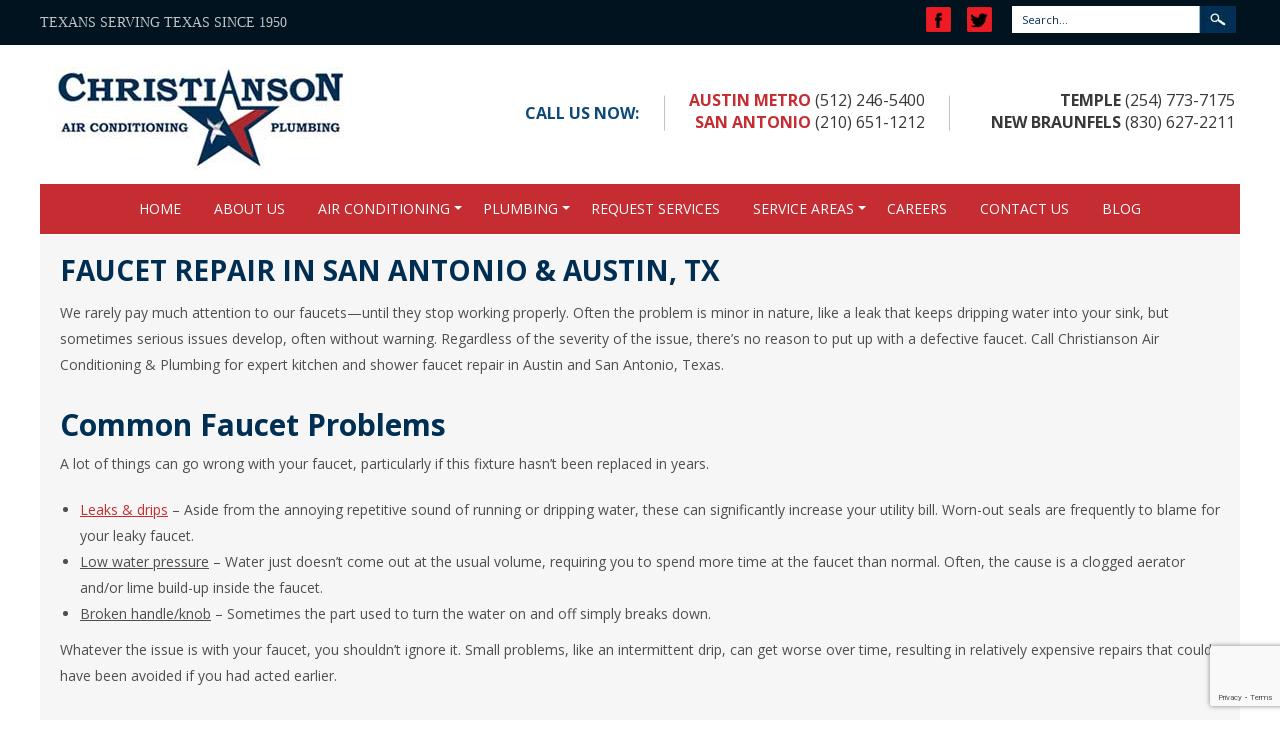

--- FILE ---
content_type: text/html; charset=UTF-8
request_url: https://www.christiansonco.com/plumbing/faucet-repair/
body_size: 11436
content:
<!DOCTYPE HTML>
<html xmlns="http://www.w3.org/1999/xhtml" lang="en-US">
<head>
<meta http-equiv="Content-Type" content="text/html; charset=UTF-8" />
<meta http-equiv="X-UA-Compatible" content="IE=edge">

<meta name="generator" content="WordPress 6.5.7" /> <!-- leave this for stats -->
<link rel="stylesheet" href="https://www.christiansonco.com/wp-content/themes/christianson/style.css" type="text/css" media="screen" />
<link rel="alternate" type="application/rss+xml" title="Christiansonco RSS Feed" href="https://www.christiansonco.com/feed/" />
<link rel="pingback" href="https://www.christiansonco.com/xmlrpc.php" />
<meta name="viewport" content="width=device-width, initial-scale=1">
<link href="https://www.christiansonco.com/wp-content/themes/christianson/bootstrap/bootstrap.css" rel="stylesheet">
<link href="https://www.christiansonco.com/wp-content/themes/christianson/bootstrap/carousel.css" rel="stylesheet">
<script src="https://www.christiansonco.com/wp-content/themes/christianson/jq/respond.js" type="text/javascript"></script>
<script src="https://www.christiansonco.com/wp-content/themes/christianson/jq/jquery.cookies.js" type="text/javascript"></script>
<link href='https://fonts.googleapis.com/css?family=Open+Sans:400,300,600,700,800' rel='stylesheet' type='text/css'>
<script src="https://www.christiansonco.com/wp-content/themes/christianson/jq/css_browser_selector.js" type="text/javascript"></script>
   <script>
    // very simple to use!
    // jQuery(document).ready(function() {
    //   jQuery('.js-activated').dropdownHover().dropdown();
    // });
  </script>
<meta name='robots' content='index, follow, max-image-preview:large, max-snippet:-1, max-video-preview:-1' />

	<!-- This site is optimized with the Yoast SEO plugin v19.0 - https://yoast.com/wordpress/plugins/seo/ -->
	<title>Faucet Repair in Austin &amp; San Antonio, TX | Christianson Plumbing</title>
	<meta name="description" content="Is your faucet broken or leaking and need it repaired? Contact Christianson Plumbing in Austin and San Antonio, TX for all your bathroom and kitchen plumbing repairs." />
	<link rel="canonical" href="https://www.christiansonco.com/plumbing/faucet-repair/" />
	<meta property="og:locale" content="en_US" />
	<meta property="og:type" content="article" />
	<meta property="og:title" content="Faucet Repair in Austin &amp; San Antonio, TX | Christianson Plumbing" />
	<meta property="og:description" content="Is your faucet broken or leaking and need it repaired? Contact Christianson Plumbing in Austin and San Antonio, TX for all your bathroom and kitchen plumbing repairs." />
	<meta property="og:url" content="https://www.christiansonco.com/plumbing/faucet-repair/" />
	<meta property="og:site_name" content="Christiansonco" />
	<meta property="article:modified_time" content="2018-01-16T16:41:44+00:00" />
	<meta name="twitter:card" content="summary" />
	<meta name="twitter:label1" content="Est. reading time" />
	<meta name="twitter:data1" content="2 minutes" />
	<script type="application/ld+json" class="yoast-schema-graph">{"@context":"https://schema.org","@graph":[{"@type":"WebSite","@id":"https://www.christiansonco.com/#website","url":"https://www.christiansonco.com/","name":"Christiansonco","description":"Texans Serving Texas Since 1950","potentialAction":[{"@type":"SearchAction","target":{"@type":"EntryPoint","urlTemplate":"https://www.christiansonco.com/?s={search_term_string}"},"query-input":"required name=search_term_string"}],"inLanguage":"en-US"},{"@type":"WebPage","@id":"https://www.christiansonco.com/plumbing/faucet-repair/#webpage","url":"https://www.christiansonco.com/plumbing/faucet-repair/","name":"Faucet Repair in Austin & San Antonio, TX | Christianson Plumbing","isPartOf":{"@id":"https://www.christiansonco.com/#website"},"datePublished":"2018-01-16T16:42:49+00:00","dateModified":"2018-01-16T16:41:44+00:00","description":"Is your faucet broken or leaking and need it repaired? Contact Christianson Plumbing in Austin and San Antonio, TX for all your bathroom and kitchen plumbing repairs.","breadcrumb":{"@id":"https://www.christiansonco.com/plumbing/faucet-repair/#breadcrumb"},"inLanguage":"en-US","potentialAction":[{"@type":"ReadAction","target":["https://www.christiansonco.com/plumbing/faucet-repair/"]}]},{"@type":"BreadcrumbList","@id":"https://www.christiansonco.com/plumbing/faucet-repair/#breadcrumb","itemListElement":[{"@type":"ListItem","position":1,"name":"Home","item":"https://www.christiansonco.com/"},{"@type":"ListItem","position":2,"name":"Plumbing Services in Austin and San Antonio, TX","item":"https://www.christiansonco.com/plumbing/"},{"@type":"ListItem","position":3,"name":"Faucet Repair in San Antonio &#038; Austin, TX"}]}]}</script>
	<!-- / Yoast SEO plugin. -->


<link rel='dns-prefetch' href='//ajax.googleapis.com' />
<link rel='dns-prefetch' href='//www.google.com' />
<script type="text/javascript">
/* <![CDATA[ */
window._wpemojiSettings = {"baseUrl":"https:\/\/s.w.org\/images\/core\/emoji\/15.0.3\/72x72\/","ext":".png","svgUrl":"https:\/\/s.w.org\/images\/core\/emoji\/15.0.3\/svg\/","svgExt":".svg","source":{"concatemoji":"https:\/\/www.christiansonco.com\/wp-includes\/js\/wp-emoji-release.min.js?ver=6.5.7"}};
/*! This file is auto-generated */
!function(i,n){var o,s,e;function c(e){try{var t={supportTests:e,timestamp:(new Date).valueOf()};sessionStorage.setItem(o,JSON.stringify(t))}catch(e){}}function p(e,t,n){e.clearRect(0,0,e.canvas.width,e.canvas.height),e.fillText(t,0,0);var t=new Uint32Array(e.getImageData(0,0,e.canvas.width,e.canvas.height).data),r=(e.clearRect(0,0,e.canvas.width,e.canvas.height),e.fillText(n,0,0),new Uint32Array(e.getImageData(0,0,e.canvas.width,e.canvas.height).data));return t.every(function(e,t){return e===r[t]})}function u(e,t,n){switch(t){case"flag":return n(e,"\ud83c\udff3\ufe0f\u200d\u26a7\ufe0f","\ud83c\udff3\ufe0f\u200b\u26a7\ufe0f")?!1:!n(e,"\ud83c\uddfa\ud83c\uddf3","\ud83c\uddfa\u200b\ud83c\uddf3")&&!n(e,"\ud83c\udff4\udb40\udc67\udb40\udc62\udb40\udc65\udb40\udc6e\udb40\udc67\udb40\udc7f","\ud83c\udff4\u200b\udb40\udc67\u200b\udb40\udc62\u200b\udb40\udc65\u200b\udb40\udc6e\u200b\udb40\udc67\u200b\udb40\udc7f");case"emoji":return!n(e,"\ud83d\udc26\u200d\u2b1b","\ud83d\udc26\u200b\u2b1b")}return!1}function f(e,t,n){var r="undefined"!=typeof WorkerGlobalScope&&self instanceof WorkerGlobalScope?new OffscreenCanvas(300,150):i.createElement("canvas"),a=r.getContext("2d",{willReadFrequently:!0}),o=(a.textBaseline="top",a.font="600 32px Arial",{});return e.forEach(function(e){o[e]=t(a,e,n)}),o}function t(e){var t=i.createElement("script");t.src=e,t.defer=!0,i.head.appendChild(t)}"undefined"!=typeof Promise&&(o="wpEmojiSettingsSupports",s=["flag","emoji"],n.supports={everything:!0,everythingExceptFlag:!0},e=new Promise(function(e){i.addEventListener("DOMContentLoaded",e,{once:!0})}),new Promise(function(t){var n=function(){try{var e=JSON.parse(sessionStorage.getItem(o));if("object"==typeof e&&"number"==typeof e.timestamp&&(new Date).valueOf()<e.timestamp+604800&&"object"==typeof e.supportTests)return e.supportTests}catch(e){}return null}();if(!n){if("undefined"!=typeof Worker&&"undefined"!=typeof OffscreenCanvas&&"undefined"!=typeof URL&&URL.createObjectURL&&"undefined"!=typeof Blob)try{var e="postMessage("+f.toString()+"("+[JSON.stringify(s),u.toString(),p.toString()].join(",")+"));",r=new Blob([e],{type:"text/javascript"}),a=new Worker(URL.createObjectURL(r),{name:"wpTestEmojiSupports"});return void(a.onmessage=function(e){c(n=e.data),a.terminate(),t(n)})}catch(e){}c(n=f(s,u,p))}t(n)}).then(function(e){for(var t in e)n.supports[t]=e[t],n.supports.everything=n.supports.everything&&n.supports[t],"flag"!==t&&(n.supports.everythingExceptFlag=n.supports.everythingExceptFlag&&n.supports[t]);n.supports.everythingExceptFlag=n.supports.everythingExceptFlag&&!n.supports.flag,n.DOMReady=!1,n.readyCallback=function(){n.DOMReady=!0}}).then(function(){return e}).then(function(){var e;n.supports.everything||(n.readyCallback(),(e=n.source||{}).concatemoji?t(e.concatemoji):e.wpemoji&&e.twemoji&&(t(e.twemoji),t(e.wpemoji)))}))}((window,document),window._wpemojiSettings);
/* ]]> */
</script>
<style id='wp-emoji-styles-inline-css' type='text/css'>

	img.wp-smiley, img.emoji {
		display: inline !important;
		border: none !important;
		box-shadow: none !important;
		height: 1em !important;
		width: 1em !important;
		margin: 0 0.07em !important;
		vertical-align: -0.1em !important;
		background: none !important;
		padding: 0 !important;
	}
</style>
<link rel='stylesheet' id='wp-block-library-css' href='https://www.christiansonco.com/wp-includes/css/dist/block-library/style.min.css?ver=6.5.7' type='text/css' media='all' />
<style id='classic-theme-styles-inline-css' type='text/css'>
/*! This file is auto-generated */
.wp-block-button__link{color:#fff;background-color:#32373c;border-radius:9999px;box-shadow:none;text-decoration:none;padding:calc(.667em + 2px) calc(1.333em + 2px);font-size:1.125em}.wp-block-file__button{background:#32373c;color:#fff;text-decoration:none}
</style>
<style id='global-styles-inline-css' type='text/css'>
body{--wp--preset--color--black: #000000;--wp--preset--color--cyan-bluish-gray: #abb8c3;--wp--preset--color--white: #ffffff;--wp--preset--color--pale-pink: #f78da7;--wp--preset--color--vivid-red: #cf2e2e;--wp--preset--color--luminous-vivid-orange: #ff6900;--wp--preset--color--luminous-vivid-amber: #fcb900;--wp--preset--color--light-green-cyan: #7bdcb5;--wp--preset--color--vivid-green-cyan: #00d084;--wp--preset--color--pale-cyan-blue: #8ed1fc;--wp--preset--color--vivid-cyan-blue: #0693e3;--wp--preset--color--vivid-purple: #9b51e0;--wp--preset--gradient--vivid-cyan-blue-to-vivid-purple: linear-gradient(135deg,rgba(6,147,227,1) 0%,rgb(155,81,224) 100%);--wp--preset--gradient--light-green-cyan-to-vivid-green-cyan: linear-gradient(135deg,rgb(122,220,180) 0%,rgb(0,208,130) 100%);--wp--preset--gradient--luminous-vivid-amber-to-luminous-vivid-orange: linear-gradient(135deg,rgba(252,185,0,1) 0%,rgba(255,105,0,1) 100%);--wp--preset--gradient--luminous-vivid-orange-to-vivid-red: linear-gradient(135deg,rgba(255,105,0,1) 0%,rgb(207,46,46) 100%);--wp--preset--gradient--very-light-gray-to-cyan-bluish-gray: linear-gradient(135deg,rgb(238,238,238) 0%,rgb(169,184,195) 100%);--wp--preset--gradient--cool-to-warm-spectrum: linear-gradient(135deg,rgb(74,234,220) 0%,rgb(151,120,209) 20%,rgb(207,42,186) 40%,rgb(238,44,130) 60%,rgb(251,105,98) 80%,rgb(254,248,76) 100%);--wp--preset--gradient--blush-light-purple: linear-gradient(135deg,rgb(255,206,236) 0%,rgb(152,150,240) 100%);--wp--preset--gradient--blush-bordeaux: linear-gradient(135deg,rgb(254,205,165) 0%,rgb(254,45,45) 50%,rgb(107,0,62) 100%);--wp--preset--gradient--luminous-dusk: linear-gradient(135deg,rgb(255,203,112) 0%,rgb(199,81,192) 50%,rgb(65,88,208) 100%);--wp--preset--gradient--pale-ocean: linear-gradient(135deg,rgb(255,245,203) 0%,rgb(182,227,212) 50%,rgb(51,167,181) 100%);--wp--preset--gradient--electric-grass: linear-gradient(135deg,rgb(202,248,128) 0%,rgb(113,206,126) 100%);--wp--preset--gradient--midnight: linear-gradient(135deg,rgb(2,3,129) 0%,rgb(40,116,252) 100%);--wp--preset--font-size--small: 13px;--wp--preset--font-size--medium: 20px;--wp--preset--font-size--large: 36px;--wp--preset--font-size--x-large: 42px;--wp--preset--spacing--20: 0.44rem;--wp--preset--spacing--30: 0.67rem;--wp--preset--spacing--40: 1rem;--wp--preset--spacing--50: 1.5rem;--wp--preset--spacing--60: 2.25rem;--wp--preset--spacing--70: 3.38rem;--wp--preset--spacing--80: 5.06rem;--wp--preset--shadow--natural: 6px 6px 9px rgba(0, 0, 0, 0.2);--wp--preset--shadow--deep: 12px 12px 50px rgba(0, 0, 0, 0.4);--wp--preset--shadow--sharp: 6px 6px 0px rgba(0, 0, 0, 0.2);--wp--preset--shadow--outlined: 6px 6px 0px -3px rgba(255, 255, 255, 1), 6px 6px rgba(0, 0, 0, 1);--wp--preset--shadow--crisp: 6px 6px 0px rgba(0, 0, 0, 1);}:where(.is-layout-flex){gap: 0.5em;}:where(.is-layout-grid){gap: 0.5em;}body .is-layout-flex{display: flex;}body .is-layout-flex{flex-wrap: wrap;align-items: center;}body .is-layout-flex > *{margin: 0;}body .is-layout-grid{display: grid;}body .is-layout-grid > *{margin: 0;}:where(.wp-block-columns.is-layout-flex){gap: 2em;}:where(.wp-block-columns.is-layout-grid){gap: 2em;}:where(.wp-block-post-template.is-layout-flex){gap: 1.25em;}:where(.wp-block-post-template.is-layout-grid){gap: 1.25em;}.has-black-color{color: var(--wp--preset--color--black) !important;}.has-cyan-bluish-gray-color{color: var(--wp--preset--color--cyan-bluish-gray) !important;}.has-white-color{color: var(--wp--preset--color--white) !important;}.has-pale-pink-color{color: var(--wp--preset--color--pale-pink) !important;}.has-vivid-red-color{color: var(--wp--preset--color--vivid-red) !important;}.has-luminous-vivid-orange-color{color: var(--wp--preset--color--luminous-vivid-orange) !important;}.has-luminous-vivid-amber-color{color: var(--wp--preset--color--luminous-vivid-amber) !important;}.has-light-green-cyan-color{color: var(--wp--preset--color--light-green-cyan) !important;}.has-vivid-green-cyan-color{color: var(--wp--preset--color--vivid-green-cyan) !important;}.has-pale-cyan-blue-color{color: var(--wp--preset--color--pale-cyan-blue) !important;}.has-vivid-cyan-blue-color{color: var(--wp--preset--color--vivid-cyan-blue) !important;}.has-vivid-purple-color{color: var(--wp--preset--color--vivid-purple) !important;}.has-black-background-color{background-color: var(--wp--preset--color--black) !important;}.has-cyan-bluish-gray-background-color{background-color: var(--wp--preset--color--cyan-bluish-gray) !important;}.has-white-background-color{background-color: var(--wp--preset--color--white) !important;}.has-pale-pink-background-color{background-color: var(--wp--preset--color--pale-pink) !important;}.has-vivid-red-background-color{background-color: var(--wp--preset--color--vivid-red) !important;}.has-luminous-vivid-orange-background-color{background-color: var(--wp--preset--color--luminous-vivid-orange) !important;}.has-luminous-vivid-amber-background-color{background-color: var(--wp--preset--color--luminous-vivid-amber) !important;}.has-light-green-cyan-background-color{background-color: var(--wp--preset--color--light-green-cyan) !important;}.has-vivid-green-cyan-background-color{background-color: var(--wp--preset--color--vivid-green-cyan) !important;}.has-pale-cyan-blue-background-color{background-color: var(--wp--preset--color--pale-cyan-blue) !important;}.has-vivid-cyan-blue-background-color{background-color: var(--wp--preset--color--vivid-cyan-blue) !important;}.has-vivid-purple-background-color{background-color: var(--wp--preset--color--vivid-purple) !important;}.has-black-border-color{border-color: var(--wp--preset--color--black) !important;}.has-cyan-bluish-gray-border-color{border-color: var(--wp--preset--color--cyan-bluish-gray) !important;}.has-white-border-color{border-color: var(--wp--preset--color--white) !important;}.has-pale-pink-border-color{border-color: var(--wp--preset--color--pale-pink) !important;}.has-vivid-red-border-color{border-color: var(--wp--preset--color--vivid-red) !important;}.has-luminous-vivid-orange-border-color{border-color: var(--wp--preset--color--luminous-vivid-orange) !important;}.has-luminous-vivid-amber-border-color{border-color: var(--wp--preset--color--luminous-vivid-amber) !important;}.has-light-green-cyan-border-color{border-color: var(--wp--preset--color--light-green-cyan) !important;}.has-vivid-green-cyan-border-color{border-color: var(--wp--preset--color--vivid-green-cyan) !important;}.has-pale-cyan-blue-border-color{border-color: var(--wp--preset--color--pale-cyan-blue) !important;}.has-vivid-cyan-blue-border-color{border-color: var(--wp--preset--color--vivid-cyan-blue) !important;}.has-vivid-purple-border-color{border-color: var(--wp--preset--color--vivid-purple) !important;}.has-vivid-cyan-blue-to-vivid-purple-gradient-background{background: var(--wp--preset--gradient--vivid-cyan-blue-to-vivid-purple) !important;}.has-light-green-cyan-to-vivid-green-cyan-gradient-background{background: var(--wp--preset--gradient--light-green-cyan-to-vivid-green-cyan) !important;}.has-luminous-vivid-amber-to-luminous-vivid-orange-gradient-background{background: var(--wp--preset--gradient--luminous-vivid-amber-to-luminous-vivid-orange) !important;}.has-luminous-vivid-orange-to-vivid-red-gradient-background{background: var(--wp--preset--gradient--luminous-vivid-orange-to-vivid-red) !important;}.has-very-light-gray-to-cyan-bluish-gray-gradient-background{background: var(--wp--preset--gradient--very-light-gray-to-cyan-bluish-gray) !important;}.has-cool-to-warm-spectrum-gradient-background{background: var(--wp--preset--gradient--cool-to-warm-spectrum) !important;}.has-blush-light-purple-gradient-background{background: var(--wp--preset--gradient--blush-light-purple) !important;}.has-blush-bordeaux-gradient-background{background: var(--wp--preset--gradient--blush-bordeaux) !important;}.has-luminous-dusk-gradient-background{background: var(--wp--preset--gradient--luminous-dusk) !important;}.has-pale-ocean-gradient-background{background: var(--wp--preset--gradient--pale-ocean) !important;}.has-electric-grass-gradient-background{background: var(--wp--preset--gradient--electric-grass) !important;}.has-midnight-gradient-background{background: var(--wp--preset--gradient--midnight) !important;}.has-small-font-size{font-size: var(--wp--preset--font-size--small) !important;}.has-medium-font-size{font-size: var(--wp--preset--font-size--medium) !important;}.has-large-font-size{font-size: var(--wp--preset--font-size--large) !important;}.has-x-large-font-size{font-size: var(--wp--preset--font-size--x-large) !important;}
.wp-block-navigation a:where(:not(.wp-element-button)){color: inherit;}
:where(.wp-block-post-template.is-layout-flex){gap: 1.25em;}:where(.wp-block-post-template.is-layout-grid){gap: 1.25em;}
:where(.wp-block-columns.is-layout-flex){gap: 2em;}:where(.wp-block-columns.is-layout-grid){gap: 2em;}
.wp-block-pullquote{font-size: 1.5em;line-height: 1.6;}
</style>
<link rel='stylesheet' id='contact-form-7-css' href='https://www.christiansonco.com/wp-content/plugins/contact-form-7/includes/css/styles.css?ver=5.5.6.1' type='text/css' media='all' />
<link rel='stylesheet' id='collapscore-css-css' href='https://www.christiansonco.com/wp-content/plugins/jquery-collapse-o-matic/css/core_style.css?ver=1.0' type='text/css' media='all' />
<link rel='stylesheet' id='collapseomatic-css-css' href='https://www.christiansonco.com/wp-content/plugins/jquery-collapse-o-matic/css/light_style.css?ver=1.6' type='text/css' media='all' />
<link rel='stylesheet' id='wp-pagenavi-css' href='https://www.christiansonco.com/wp-content/plugins/wp-pagenavi/pagenavi-css.css?ver=2.70' type='text/css' media='all' />
<script type="text/javascript" src="https://ajax.googleapis.com/ajax/libs/jquery/1/jquery.min.js?ver=6.5.7" id="jquery-js"></script>
<script type="text/javascript" src="https://www.christiansonco.com/wp-content/themes/christianson/bootstrap/bootstrap.min.js?ver=6.5.7" id="bootstrap-js"></script>
<script type="text/javascript" src="https://www.christiansonco.com/wp-content/themes/christianson/bootstrap/docs.min.js?ver=6.5.7" id="docs-js"></script>
<script type="text/javascript" src="https://www.christiansonco.com/wp-content/themes/christianson/bootstrap/ie-emulation-modes-warning.js?ver=6.5.7" id="warning-js"></script>
<script type="text/javascript" src="https://www.christiansonco.com/wp-content/themes/christianson/bootstrap/ie10-viewport-bug-workaround.js?ver=6.5.7" id="workaround-js"></script>
<script type="text/javascript" src="https://www.christiansonco.com/wp-content/themes/christianson/bootstrap/respond.js?ver=6.5.7" id="respond-js"></script>
<link rel="https://api.w.org/" href="https://www.christiansonco.com/wp-json/" /><link rel="alternate" type="application/json" href="https://www.christiansonco.com/wp-json/wp/v2/pages/3386" /><link rel="EditURI" type="application/rsd+xml" title="RSD" href="https://www.christiansonco.com/xmlrpc.php?rsd" />
<meta name="generator" content="WordPress 6.5.7" />
<link rel='shortlink' href='https://www.christiansonco.com/?p=3386' />
<link rel="alternate" type="application/json+oembed" href="https://www.christiansonco.com/wp-json/oembed/1.0/embed?url=https%3A%2F%2Fwww.christiansonco.com%2Fplumbing%2Ffaucet-repair%2F" />
<link rel="alternate" type="text/xml+oembed" href="https://www.christiansonco.com/wp-json/oembed/1.0/embed?url=https%3A%2F%2Fwww.christiansonco.com%2Fplumbing%2Ffaucet-repair%2F&#038;format=xml" />
<!-- Google Tag Manager -->
<script>(function(w,d,s,l,i){w[l]=w[l]||[];w[l].push({'gtm.start':
new Date().getTime(),event:'gtm.js'});var f=d.getElementsByTagName(s)[0],
j=d.createElement(s),dl=l!='dataLayer'?'&l='+l:'';j.async=true;j.src=
'https://www.googletagmanager.com/gtm.js?id='+i+dl;f.parentNode.insertBefore(j,f);
})(window,document,'script','dataLayer','GTM-5RNCDKZ');</script>
<!-- End Google Tag Manager -->
<meta name="google-site-verification" content="x6T7TCTNg5GmIyvmhCzUn1BJQjZ6nLP-Q3z7_BdQVlY" />
<!-- Schema Markup -->
<script type='application/ld+json'> 
{
  "@context": "https://schema.org/",
  "@type": "Plumber",
  "name": "Christianson Air Conditioning and Plumbing",
  "url": "https://www.christiansonco.com/",
  "sameAs": [
    "https://goo.gl/maps/w2dkVocZeHy"
  ],
  "logo": "https://www.christiansonco.com/wp-content/uploads/2016/03/logo.jpg",
  "image": "https://www.christiansonco.com/wp-content/uploads/2016/03/Torch-Web-3in1.gif",
  "description": "Christianson Air Conditioning and Plumbing specializes in air conditioning repair, replacement, maintenance, air duct repair and indoor air quality inspections. Our plumbing services include plumbing repair, replacement, water heaters, water heater maintenance, water quality inspections and plumbing remodels. ",
  "address": {
    "@type": "PostalAddress",
    "streetAddress": "1950 Louis Henna Blvd.",
    "addressLocality": "Round Rock",
    "addressRegion": "TX",
    "postalCode": "78664",
    "addressCountry": "USA"
  },
  "geo": {
    "@type": "GeoCoordinates",
    "latitude": "30.4884311",
    "longitude": "-97.6471171"
  },
  "hasMap": "https://goo.gl/maps/w2dkVocZeHy",
  "contactPoint": {
    "@type": "ContactPoint",
    "contactType": "Customer Service",
    "telephone": "+1(512) 246-5400"
  }
}
</script>
<script type='application/ld+json'> 
{
  "@context": "https://schema.org/",
  "@type": "Plumber",
  "name": "Christianson Air Conditioning and Plumbing",
  "url": "https://www.christiansonco.com/",
  "sameAs": [
    "https://goo.gl/maps/4bGEhMADejn"
  ],
  "logo": "https://www.christiansonco.com/wp-content/uploads/2016/03/logo.jpg",
  "image": "https://www.christiansonco.com/wp-content/uploads/2016/03/Torch-Web-3in1.gif",
  "description": "Christianson Air Conditioning and Plumbing specializes in air conditioning repair, replacement, maintenance, air duct repair and indoor air quality inspections. Our plumbing services include plumbing repair, replacement, water heaters, water heater maintenance, water quality inspections and plumbing remodels. ",
  "address": {
    "@type": "PostalAddress",
    "streetAddress": "18981 Marbach Lane",
    "addressLocality": "San Antonio",
    "addressRegion": "TX",
    "postalCode": "78266",
    "addressCountry": "USA"
  },
  "geo": {
    "@type": "GeoCoordinates",
    "latitude": "29.622265",
    "longitude": "-98.3323777"
  },
  "hasMap": "https://goo.gl/maps/4bGEhMADejn",
  "contactPoint": {
    "@type": "ContactPoint",
    "contactType": "Customer Service",
    "telephone": "+1(210) 651-1212"
  }
}
</script>
<link rel="icon" href="https://www.christiansonco.com/wp-content/uploads/2016/03/cropped-Logo-32x32.jpg" sizes="32x32" />
<link rel="icon" href="https://www.christiansonco.com/wp-content/uploads/2016/03/cropped-Logo-192x192.jpg" sizes="192x192" />
<link rel="apple-touch-icon" href="https://www.christiansonco.com/wp-content/uploads/2016/03/cropped-Logo-180x180.jpg" />
<meta name="msapplication-TileImage" content="https://www.christiansonco.com/wp-content/uploads/2016/03/cropped-Logo-270x270.jpg" />


<script>
 $(document).ready(function(){
  Cookies.remove('fname');
  Cookies.remove('mname');
  Cookies.remove('lname');
  Cookies.remove('socialsecurity');
  Cookies.remove('street_address');
  Cookies.remove('city');
  Cookies.remove('state');
  Cookies.remove('zip');
  Cookies.remove('p_phone');
  Cookies.remove('d_licence');
  Cookies.remove('d_state_issue');
  Cookies.remove('d_licence_expiration');
  Cookies.remove('p_licence_held');
  Cookies.remove('p_state_issue');
  Cookies.remove('p_number_issue');
  // Cookies.remove('p_licence_expiration');



$("#input_7_265_3").on('blur',function(){
  var fname =jQuery("#input_7_265_3").val();
  
  if(fname){
    // alert(fname);
    Cookies.set('fname', fname);
       }else{
         Cookies.set('fname','');
       }
});

$("#input_7_265_4").on('blur',function(){

var mname = jQuery('#input_7_265_4').val();
   if(mname){
     // alert(mname);
        Cookies.set('mname', mname);
       }else{
         Cookies.set('mname','');
       }

});

$("#input_7_265_6").on('blur',function(){

  var lname= jQuery("#input_7_265_6").val();

   if(lname){
     // alert(lname);
        Cookies.set('lname', lname);
       }else{
         Cookies.set('lname','');
       }
});

$("#input_7_6").on('blur',function(){

  var socialsecurity =  jQuery("#input_7_6").val();

   if(socialsecurity){
     // alert(socialsecurity);
        Cookies.set('socialsecurity', socialsecurity);
       }else{
         Cookies.set('socialsecurity','');
       }
}); 

$("#input_7_266_1").on('blur',function(){ 
 

  var street_address =  jQuery("#input_7_266_1").val();

   if(street_address){
        Cookies.set('street_address', street_address);
       }else{
         Cookies.set('street_address','');
       }
});

$("#input_7_266_3").on('blur',function(){
  var city =jQuery("#input_7_266_3").val();
  
  if(city){
    
    Cookies.set('city', city);
       }else{
         Cookies.set('city','');
       }
});


/*$("#input_7_266_4").on('blur',function(){
  var state =jQuery("#input_7_266_4").val();
  // alert(state);
  if(state){
        //alert(state);
        Cookies.set('state', state);
       }else{
           //alert(state);
         Cookies.set('state', '');
       }
});*/

$("#input_7_266_5").on('blur',function(){
  var zip =jQuery("#input_7_266_5").val();
    // alert(zip);
  if(zip){
    
    Cookies.set('zip', zip);
       }else{
         Cookies.set('zip','');
       }
});

$("#input_7_12").on('blur',function(){
  var p_phone =jQuery("#input_7_12").val();
  
  if(p_phone){
   
    Cookies.set('p_phone', p_phone);
       }else{
         Cookies.set('p_phone','');
       }
}); 


});
  $(document).ready(function(){
  $("#gform_wrapper_7").on('click',function(){
      if($("#input_7_38").get(0)){
         $("#input_7_38").on('blur',function(){  
           var d_licence =jQuery("#input_7_38").val();  
            if(d_licence){
             
              Cookies.set('d_licence', d_licence);
            }else{
                  Cookies.set('d_licence','');
            }
          });  
      }
        
        if($("#input_7_266_4").get(0)){
         $("#input_7_266_4").on('blur',function(){  
           var state =jQuery("#input_7_266_4").val();  
            if(state){
                // alert("State: "+state);
              Cookies.set('state', state);
            }else{
                  Cookies.set('state','');
            }
          });  
      }else{
          var state =jQuery("#input_7_266_4").val();  
            if(state){
                // alert("esle if :"+state);
              Cookies.set('state', state);
            }else{
                  Cookies.set('state','');
            }
      }
       if($("#input_7_260").get(0)){
         $("#input_7_260").on('blur',function(){  
           var d_state_issue =jQuery("#input_7_260").val();  
            if(d_state_issue){
              
              Cookies.set('d_state_issue', d_state_issue);
            }else{
                  Cookies.set('d_state_issue','');
            }
          });  
      }
      
      if($("#input_7_259").get(0)){
         $("#input_7_259").on('blur',function(){  
           var d_licence_expiration =jQuery("#input_7_259").val();  
            if(d_licence_expiration){
              
              Cookies.set('d_licence_expiration', d_licence_expiration);
            }else{
                  Cookies.set('d_licence_expiration','');
            }
          });  
      }

     /* if($("#input_7_259_3").get(0)){
         $("#input_7_259_3").on('blur',function(){  
           var d_licence_year =jQuery("#input_7_259_3").val();
           var d_licence_day =jQuery("#input_7_259_2").val();   
           var d_licence_month =jQuery("#input_7_259_1").val(); 
            if(d_licence_year && d_licence_day && d_licence_month){
                var d_licence_expiration = d_licence_month+'/'+d_licence_day+'/'+d_licence_year;
              Cookies.set('d_licence_expiration', d_licence_expiration);

            }else{
                  Cookies.set('d_licence_expiration','');
            }
          });  
      } */

      if($("#input_7_81").get(0)){
         $("#input_7_81").on('blur',function(){  
           var p_licence_held =jQuery("#input_7_81").val();  
            if(p_licence_held){
             
              Cookies.set('p_licence_held', p_licence_held);
            }else{
                  Cookies.set('p_licence_held','');
            }
          });  
      }

      if($("#input_7_82").get(0)){
         $("#input_7_82").on('blur',function(){  
           var p_state_issue =jQuery("#input_7_82").val();  
            if(p_state_issue){
              
              Cookies.set('p_state_issue', p_state_issue);
            }else{
                  Cookies.set('p_state_issue','');
            }
          });  
      } 

      if($("#input_7_83").get(0)){
         $("#input_7_83").on('blur',function(){  
           var p_number_issue =jQuery("#input_7_83").val();  
            if(p_number_issue){
              
              Cookies.set('p_number_issue', p_number_issue);
            }else{
                  Cookies.set('p_number_issue','');
            }
          });  
      }

      // if($("#input_7_240").get(0)){
      //    $("#input_7_240").on('blur',function(){  
      //      var p_licence_month =jQuery("#input_7_240").val();
      //      var p_licence_day =jQuery("#input_7_240").val();   
      //      var p_licence_year =jQuery("#input_7_240").val(); 
      //       if(p_licence_month && d_licence_day && p_licence_year){
      //           var p_licence_expiration = p_licence_month+'/'+p_licence_day+'/'+p_licence_year;
      //         Cookies.set('p_licence_expiration', p_licence_expiration);

      //       }else{
      //             Cookies.set('p_licence_expiration','');
      //       }
      //     });  
      // }
    });
  });

 $(document).ready(function(){

  $("#gform_wrapper_7").on('click',function(){
      /*if($("#input_7_178").get(0)){
          // alert("sdsdsd");
          var my_cookie = Cookies.get('lname');
          $("#input_7_178").val(my_cookie);
        
      }

      if($("#input_7_179").get(0)){
       
          var my_cookie = Cookies.get('fname');
          $("#input_7_179").val(my_cookie);
        
      }

      if($("#input_7_180").get(0)){
       
          var my_cookie = Cookies.get('mname');
          $("#input_7_180").val(my_cookie);
        
      }

      if($("#input_7_183").get(0)){
       
          var my_cookie = Cookies.get('socialsecurity');
          $("#input_7_183").val(my_cookie);
        
      }
      
      if($("#input_7_191").get(0)){
       
          var my_cookie = Cookies.get('city');
          $("#input_7_191").val(my_cookie);
        
      }
      if($("#input_7_192").get(0)){
       
          var my_cookie = Cookies.get('state');
          $("#input_7_192").val(my_cookie);
        
      }
      if($("#input_7_193").get(0)){
       
          var my_cookie = Cookies.get('zip');
          $("#input_7_193").val(my_cookie);
        
      } 
      if($("#input_7_190").get(0)){
          var my_cookie = Cookies.get('street_address'); 
          $("#input_7_190").val(my_cookie);
        
      }
      if($("#input_7_184").get(0)){ 
              
          var my_cookie = Cookies.get('d_licence');
          $("#input_7_184").val(my_cookie);
        
      }
       if($("#input_7_185").get(0)){
          var my_cookie = Cookies.get('d_state_issue'); 
          $("#input_7_185").val(my_cookie);
        
      }  
      if($("#input_7_186").get(0)){
          var my_cookie = Cookies.get('d_licence_expiration'); 
          $("#input_7_186").val(my_cookie);
        
      }
      if($("#input_7_187").get(0)){
          var my_cookie = Cookies.get('p_licence_held'); 
          $("#input_7_187").val(my_cookie);
        
      }
      if($("#input_7_188").get(0)){
          var my_cookie = Cookies.get('p_state_issue'); 
          $("#input_7_188").val(my_cookie);
        
      }
      if($("#input_7_189").get(0)){
          var my_cookie = Cookies.get('p_number_issue'); 
          $("#input_7_189").val(my_cookie);
      } */
  });    
});

</script>
</head>
<body>
<div class="headtop">
<div class="container head">
<div class="search1">

        <form method="get" id="searchform" action="https://www.christiansonco.com/">
	<div>
 <input type="text" value="Search..." name="s" class="si" onfocus="if (this.value == 'Search...') {this.value = '';}" onblur="if (this.value == '') {this.value = 'Search...';}" />
		<input type="submit" id="searchsubmit" value="Search" style="margin-top:2px;" />
	</div>
</form>
        </div>

<div style="float:right; margin-right:20px; margin-top:7px;">
<a href="https://www.facebook.com/ChristiansonAirConditioningandPlumbing/" target="_blank"><img src="https://www.christiansonco.com/wp-content/uploads/2016/03/facebook.png" style="width:25px;" ></a> &nbsp;&nbsp;
<a href="https://twitter.com/Christianson_AC" target="_blank"><img src="https://www.christiansonco.com/wp-content/uploads/2016/03/twitter.png" style="width:25px;"  ></a>
</div>
        
<h4>Texans serving Texas since 1950</h4>



</div>
</div>
  <div class="container header">
  <div class="col-md-3 logosec">
  	<a class="logo" href="https://www.christiansonco.com/"><img src="https://www.christiansonco.com/wp-content/uploads/2016/03/logo.jpg" alt="#"/></a>
    </div>
    
      <div class="col-md-9 consec">
      <div class="col-md-4 row1">
      <h3>Call Us Now:</h3>
      </div>
      <div class="col-md-4 row2">
     	<div class="call mob"><span class="call"> <a href="https://www.christiansonco.com/service-areas/austin-tx/">Austin Metro</a></span> <span class="con-num">(512) 246-5400</span>
    </div> 



 	<div class="call mob"><span class="call"> <a href="https://www.christiansonco.com/service-areas/san-antonio-tx/">San Antonio</a></span> <span class="con-num">(210) 651-1212</span>
    </div> 
      </div>
      
      <div class="col-md-4 row3">
 	<div class="call mob"><span class="call"> Temple</span> <span class="con-num">(254) 773-7175</span>
    </div> 
      
         	<div class="call mob"><span class="call"> New Braunfels</span> <span class="con-num">(830) 627-2211</span>
    </div> 
      </div>
      </div>

    
  </div>  
 

<nav class="navbar navbar-default navbar-fixed-top1" role="navigation">
    <!-- Brand and toggle get grouped for better mobile display -->
    <div class="container">
    <div class="menuout">
        <div class="navbar-header">
            <button type="button" class="navbar-toggle" data-toggle="collapse" data-target=".navbar-ex1-collapse">
                <span class="sr-only">Toggle navigation</span>
                <span class="icon-bar"></span>
                <span class="icon-bar"></span>
                <span class="icon-bar"></span>
            </button>

        </div>

        <div class="collapse navbar-collapse navbar-ex1-collapse"><ul id="menu-header-menu" class="nav navbar-nav"><li id="menu-item-25" class="menu-item menu-item-type-post_type menu-item-object-page menu-item-home menu-item-25"><a title="Home" href="https://www.christiansonco.com/">Home</a></li>
<li id="menu-item-24" class="menu-item menu-item-type-post_type menu-item-object-page menu-item-24"><a title="About Us" href="https://www.christiansonco.com/about-us/">About Us</a></li>
<li id="menu-item-23" class="menu-item menu-item-type-post_type menu-item-object-page menu-item-has-children menu-item-23 dropdown"><a title="Air Conditioning" href="https://www.christiansonco.com/air-conditioning/">Air Conditioning </a><span class="caret dropdown-toggle" aria-haspopup="true" data-toggle="dropdown"></span>
<ul role="menu" class=" dropdown-menu">
	<li id="menu-item-1651" class="menu-item menu-item-type-post_type menu-item-object-page menu-item-1651"><a title="A/C Repair Service" href="https://www.christiansonco.com/air-conditioning/repair-service/">A/C Repair Service</a></li>
	<li id="menu-item-1653" class="menu-item menu-item-type-post_type menu-item-object-page menu-item-1653"><a title="A/C System Replacement" href="https://www.christiansonco.com/air-conditioning/system-replacement/">A/C System Replacement</a></li>
	<li id="menu-item-1652" class="menu-item menu-item-type-post_type menu-item-object-page menu-item-1652"><a title="A/C System Maintenance" href="https://www.christiansonco.com/air-conditioning/system-maintenance/">A/C System Maintenance</a></li>
	<li id="menu-item-2137" class="menu-item menu-item-type-post_type menu-item-object-page menu-item-2137"><a title="New HVAC Installation" href="https://www.christiansonco.com/air-conditioning/new-hvac-installation/">New HVAC Installation</a></li>
	<li id="menu-item-2654" class="menu-item menu-item-type-post_type menu-item-object-page menu-item-2654"><a title="Emergency HVAC Services" href="https://www.christiansonco.com/air-conditioning/emergency-hvac-services/">Emergency HVAC Services</a></li>
	<li id="menu-item-1654" class="menu-item menu-item-type-post_type menu-item-object-page menu-item-1654"><a title="Air Duct Repair/Installation" href="https://www.christiansonco.com/duct-repairinstallation/">Air Duct Repair/Installation</a></li>
	<li id="menu-item-2370" class="menu-item menu-item-type-post_type menu-item-object-page menu-item-2370"><a title="Heating Repair" href="https://www.christiansonco.com/air-conditioning/heating-repair-services/">Heating Repair</a></li>
	<li id="menu-item-2369" class="menu-item menu-item-type-post_type menu-item-object-page menu-item-2369"><a title="Furnace Repair Installation and Replacement" href="https://www.christiansonco.com/air-conditioning/furnace-repair-installation-replacement/">Furnace Repair Installation and Replacement</a></li>
	<li id="menu-item-1655" class="menu-item menu-item-type-post_type menu-item-object-page menu-item-1655"><a title="Air Flow Analysis" href="https://www.christiansonco.com/air-conditioning/air-flow-analysis/">Air Flow Analysis</a></li>
</ul>
</li>
<li id="menu-item-107" class="menu-item menu-item-type-post_type menu-item-object-page current-page-ancestor current-menu-ancestor current-menu-parent current-page-parent current_page_parent current_page_ancestor menu-item-has-children menu-item-107 dropdown"><a title="Plumbing" href="https://www.christiansonco.com/plumbing/">Plumbing </a><span class="caret dropdown-toggle" aria-haspopup="true" data-toggle="dropdown"></span>
<ul role="menu" class=" dropdown-menu">
	<li id="menu-item-1660" class="menu-item menu-item-type-post_type menu-item-object-page menu-item-1660"><a title="Plumbing Repair" href="https://www.christiansonco.com/plumbing/repair-service/">Plumbing Repair</a></li>
	<li id="menu-item-2949" class="menu-item menu-item-type-post_type menu-item-object-page menu-item-2949"><a title="Emergency Plumbing" href="https://www.christiansonco.com/plumbing/emergency-plumbing/">Emergency Plumbing</a></li>
	<li id="menu-item-1658" class="menu-item menu-item-type-post_type menu-item-object-page menu-item-1658"><a title="Plumbing Replacement" href="https://www.christiansonco.com/plumbing/plumbing-replacement/">Plumbing Replacement</a></li>
	<li id="menu-item-2371" class="menu-item menu-item-type-post_type menu-item-object-page menu-item-2371"><a title="Drain Cleaning" href="https://www.christiansonco.com/plumbing/drain-cleaning-services/">Drain Cleaning</a></li>
	<li id="menu-item-2138" class="menu-item menu-item-type-post_type menu-item-object-page menu-item-2138"><a title="Leak Repairs" href="https://www.christiansonco.com/plumbing/plumbing-leak-repairs/">Leak Repairs</a></li>
	<li id="menu-item-3395" class="menu-item menu-item-type-post_type menu-item-object-page current-menu-item page_item page-item-3386 current_page_item menu-item-3395 active"><a title="Faucet Repairs" href="https://www.christiansonco.com/plumbing/faucet-repair/">Faucet Repairs</a></li>
	<li id="menu-item-2651" class="menu-item menu-item-type-post_type menu-item-object-page menu-item-2651"><a title="Pipe Repairs" href="https://www.christiansonco.com/plumbing/plumbing-pipe-repair/">Pipe Repairs</a></li>
	<li id="menu-item-3394" class="menu-item menu-item-type-post_type menu-item-object-page menu-item-3394"><a title="Sink Repairs" href="https://www.christiansonco.com/plumbing/sink-repairs/">Sink Repairs</a></li>
	<li id="menu-item-3396" class="menu-item menu-item-type-post_type menu-item-object-page menu-item-3396"><a title="Toilet Repair, Installation, and Replacement" href="https://www.christiansonco.com/plumbing/toilet-repair-installation-replacement/">Toilet Repair, Installation, and Replacement</a></li>
	<li id="menu-item-2652" class="menu-item menu-item-type-post_type menu-item-object-page menu-item-2652"><a title="Kitchen Plumbing Repair" href="https://www.christiansonco.com/plumbing/kitchen-plumbing-repair/">Kitchen Plumbing Repair</a></li>
	<li id="menu-item-2653" class="menu-item menu-item-type-post_type menu-item-object-page menu-item-2653"><a title="Bathroom Plumbing Repair" href="https://www.christiansonco.com/plumbing/bathroom-plumbing-repair/">Bathroom Plumbing Repair</a></li>
	<li id="menu-item-2372" class="menu-item menu-item-type-post_type menu-item-object-page menu-item-2372"><a title="Drain Stoppages" href="https://www.christiansonco.com/plumbing/drain-stoppage-solutions/">Drain Stoppages</a></li>
	<li id="menu-item-1662" class="menu-item menu-item-type-post_type menu-item-object-page menu-item-1662"><a title="Water Heaters" href="https://www.christiansonco.com/plumbing/water-heaters/">Water Heaters</a></li>
	<li id="menu-item-9472" class="menu-item menu-item-type-custom menu-item-object-custom menu-item-9472"><a title="Drain Cleaning" href="https://www.christiansonco.com/plumbing/clogged-drain/">Drain Cleaning</a></li>
	<li id="menu-item-3083" class="menu-item menu-item-type-post_type menu-item-object-page menu-item-3083"><a title="Water Heater Repair" href="https://www.christiansonco.com/plumbing/water-heater-repair/">Water Heater Repair</a></li>
	<li id="menu-item-1661" class="menu-item menu-item-type-post_type menu-item-object-page menu-item-1661"><a title="Water Heater Maintenance" href="https://www.christiansonco.com/plumbing/water-heater-maintenance/">Water Heater Maintenance</a></li>
	<li id="menu-item-1663" class="menu-item menu-item-type-post_type menu-item-object-page menu-item-1663"><a title="Water Quality Inspections" href="https://www.christiansonco.com/plumbing/water-quality/">Water Quality Inspections</a></li>
	<li id="menu-item-1659" class="menu-item menu-item-type-post_type menu-item-object-page menu-item-1659"><a title="Plumbing Remodels" href="https://www.christiansonco.com/plumbing/remodels/">Plumbing Remodels</a></li>
	<li id="menu-item-2955" class="menu-item menu-item-type-post_type menu-item-object-page menu-item-2955"><a title="Sewer Repair" href="https://www.christiansonco.com/plumbing/sewer-repair/">Sewer Repair</a></li>
	<li id="menu-item-2919" class="menu-item menu-item-type-post_type menu-item-object-page menu-item-2919"><a title="Sewer Line Replacement" href="https://www.christiansonco.com/plumbing/sewer-line-replacement/">Sewer Line Replacement</a></li>
	<li id="menu-item-3082" class="menu-item menu-item-type-post_type menu-item-object-page menu-item-3082"><a title="Home Slab Leak Detection &amp; Repair" href="https://www.christiansonco.com/plumbing/home-slab-leak-detection-repair/">Home Slab Leak Detection &#038; Repair</a></li>
	<li id="menu-item-1657" class="menu-item menu-item-type-post_type menu-item-object-page menu-item-1657"><a title="New Construction Plumbing" href="https://www.christiansonco.com/plumbing/new-construction/">New Construction Plumbing</a></li>
</ul>
</li>
<li id="menu-item-22" class="menu-item menu-item-type-post_type menu-item-object-page menu-item-22"><a title="Request Services" href="https://www.christiansonco.com/request-service/">Request Services</a></li>
<li id="menu-item-1952" class="menu-item menu-item-type-post_type menu-item-object-page menu-item-has-children menu-item-1952 dropdown"><a title="Service Areas" href="https://www.christiansonco.com/service-areas/">Service Areas </a><span class="caret dropdown-toggle" aria-haspopup="true" data-toggle="dropdown"></span>
<ul role="menu" class=" dropdown-menu">
	<li id="menu-item-1954" class="menu-item menu-item-type-post_type menu-item-object-page menu-item-1954"><a title="Austin, TX" href="https://www.christiansonco.com/service-areas/austin-tx/">Austin, TX</a></li>
	<li id="menu-item-1953" class="menu-item menu-item-type-post_type menu-item-object-page menu-item-1953"><a title="San Antonio, TX" href="https://www.christiansonco.com/service-areas/san-antonio-tx/">San Antonio, TX</a></li>
</ul>
</li>
<li id="menu-item-10374" class="menu-item menu-item-type-custom menu-item-object-custom menu-item-10374"><a title="Careers" href="https://christiansonco.zohorecruit.com/jobs/Careers">Careers</a></li>
<li id="menu-item-20" class="menu-item menu-item-type-post_type menu-item-object-page menu-item-20"><a title="Contact Us" href="https://www.christiansonco.com/contact/">Contact Us</a></li>
<li id="menu-item-1797" class="menu-item menu-item-type-post_type menu-item-object-page menu-item-1797"><a title="Blog" href="https://www.christiansonco.com/blog/">Blog</a></li>
</ul></div>        </div>
    </div>
</nav>
<div class="container"><!-- start left sidebar -->
<!-- end leftsidebar  -->
<div class="pagein">

					<h1 class="title">Faucet Repair in San Antonio &#038; Austin, TX</h1>
			<div class="post" id="post-3386">
			<div class="entry">
				<p>We rarely pay much attention to our faucets—until they stop working properly. Often the problem is minor in nature, like a leak that keeps dripping water into your sink, but sometimes serious issues develop, often without warning. Regardless of the severity of the issue, there’s no reason to put up with a defective faucet. Call Christianson Air Conditioning &amp; Plumbing for expert kitchen and shower faucet repair in Austin and San Antonio, Texas.</p>
<h2><strong>Common Faucet Problems</strong></h2>
<p>A lot of things can go wrong with your faucet, particularly if this fixture hasn’t been replaced in years.</p>
<ul>
<li><a href="https://www.christiansonco.com/plumbing/plumbing-leak-repairs/"><u>Leaks &amp; drips</u> </a>– Aside from the annoying repetitive sound of running or dripping water, these can significantly increase your utility bill. Worn-out seals are frequently to blame for your leaky faucet.</li>
<li><u>Low water pressure</u> – Water just doesn’t come out at the usual volume, requiring you to spend more time at the faucet than normal. Often, the cause is a clogged aerator and/or lime build-up inside the faucet.</li>
<li><u>Broken handle/knob</u> – Sometimes the part used to turn the water on and off simply breaks down.</li>
</ul>
<p>Whatever the issue is with your faucet, you shouldn’t ignore it. Small problems, like an intermittent drip, can get worse over time, resulting in relatively expensive repairs that could have been avoided if you had acted earlier.</p>
<h2><strong>Repair or Replace Your Faucet?</strong></h2>
<p>Some faucet problems are very simple and easily corrected, but more complicated issues give rise to a question that must be answered: Should you have the fixture repaired or replaced completely? If the faucet is old, replacing it tends to be the most cost-effective solution, as an ancient fixture will likely continue to experience problems in the future. Also, a new faucet will probably have superior functionality. Our technicians can help you decide whether to opt for kitchen or bathtub faucet replacement.</p>
<h2><strong>Call Christianson Today for Faucet Repair and Replacement</strong></h2>
<p>For many residents of <a href="https://www.christiansonco.com/service-areas/austin-tx/">Austin</a>, <a href="https://www.christiansonco.com/service-areas/san-antonio-tx/">San Antonio</a>, and adjacent communities, Christianson is the company they trust for clogged <a href="https://www.christiansonco.com/plumbing/bathroom-plumbing-repair/">bathroom</a>, <a href="https://www.christiansonco.com/plumbing/kitchen-plumbing-repair/">kitchen</a>, and tub sink services and related plumbing matters. <a href="https://www.christiansonco.com/contact/">Contact us</a> for world-class faucet repairs.</p>

				
			</div>
		</div>
				<div class="info"></div>

	</div>
<!-- start right sidebar -->
<!-- end right sidebar -->
<hr class="featurette-divider">
    </div><!-- /.container -->
    <div class="footout">
<div class="container">  
<div class="leftsidebar">
<div id="sidebar1" class="sidebar">
<ul>
<li class="col-md-3 mysidebar"><h2>Contact Us</h2>			<div class="textwidget"><p><span style="color:#FFFFFF;"><var><strong><u><a href="https://www.christiansonco.com/service-areas/austin-tx/">CORPORATE OFFICE</a></u></strong></var></span></p>

<p><span style="color:#FFFFFF;"><var>1950 Louis Henna&nbsp;Blvd<br />
Round Rock, TX 78664<br />
(512) 246-5400</var></span></p>
</div>
		</li><li class="col-md-3 mysidebar"><h2>sitemap</h2><div class="menu-header-menu-container"><ul id="menu-header-menu-1" class="menu"><li class="menu-item menu-item-type-post_type menu-item-object-page menu-item-home menu-item-25"><a href="https://www.christiansonco.com/">Home</a></li>
<li class="menu-item menu-item-type-post_type menu-item-object-page menu-item-24"><a href="https://www.christiansonco.com/about-us/">About Us</a></li>
<li class="menu-item menu-item-type-post_type menu-item-object-page menu-item-has-children menu-item-23"><a href="https://www.christiansonco.com/air-conditioning/">Air Conditioning</a>
<ul class="sub-menu">
	<li class="menu-item menu-item-type-post_type menu-item-object-page menu-item-1651"><a href="https://www.christiansonco.com/air-conditioning/repair-service/">A/C Repair Service</a></li>
	<li class="menu-item menu-item-type-post_type menu-item-object-page menu-item-1653"><a href="https://www.christiansonco.com/air-conditioning/system-replacement/">A/C System Replacement</a></li>
	<li class="menu-item menu-item-type-post_type menu-item-object-page menu-item-1652"><a href="https://www.christiansonco.com/air-conditioning/system-maintenance/">A/C System Maintenance</a></li>
	<li class="menu-item menu-item-type-post_type menu-item-object-page menu-item-2137"><a href="https://www.christiansonco.com/air-conditioning/new-hvac-installation/">New HVAC Installation</a></li>
	<li class="menu-item menu-item-type-post_type menu-item-object-page menu-item-2654"><a href="https://www.christiansonco.com/air-conditioning/emergency-hvac-services/">Emergency HVAC Services</a></li>
	<li class="menu-item menu-item-type-post_type menu-item-object-page menu-item-1654"><a href="https://www.christiansonco.com/duct-repairinstallation/">Air Duct Repair/Installation</a></li>
	<li class="menu-item menu-item-type-post_type menu-item-object-page menu-item-2370"><a href="https://www.christiansonco.com/air-conditioning/heating-repair-services/">Heating Repair</a></li>
	<li class="menu-item menu-item-type-post_type menu-item-object-page menu-item-2369"><a href="https://www.christiansonco.com/air-conditioning/furnace-repair-installation-replacement/">Furnace Repair Installation and Replacement</a></li>
	<li class="menu-item menu-item-type-post_type menu-item-object-page menu-item-1655"><a href="https://www.christiansonco.com/air-conditioning/air-flow-analysis/">Air Flow Analysis</a></li>
</ul>
</li>
<li class="menu-item menu-item-type-post_type menu-item-object-page current-page-ancestor current-menu-ancestor current-menu-parent current-page-parent current_page_parent current_page_ancestor menu-item-has-children menu-item-107"><a href="https://www.christiansonco.com/plumbing/">Plumbing</a>
<ul class="sub-menu">
	<li class="menu-item menu-item-type-post_type menu-item-object-page menu-item-1660"><a href="https://www.christiansonco.com/plumbing/repair-service/">Plumbing Repair</a></li>
	<li class="menu-item menu-item-type-post_type menu-item-object-page menu-item-2949"><a href="https://www.christiansonco.com/plumbing/emergency-plumbing/">Emergency Plumbing</a></li>
	<li class="menu-item menu-item-type-post_type menu-item-object-page menu-item-1658"><a href="https://www.christiansonco.com/plumbing/plumbing-replacement/">Plumbing Replacement</a></li>
	<li class="menu-item menu-item-type-post_type menu-item-object-page menu-item-2371"><a href="https://www.christiansonco.com/plumbing/drain-cleaning-services/">Drain Cleaning</a></li>
	<li class="menu-item menu-item-type-post_type menu-item-object-page menu-item-2138"><a href="https://www.christiansonco.com/plumbing/plumbing-leak-repairs/">Leak Repairs</a></li>
	<li class="menu-item menu-item-type-post_type menu-item-object-page current-menu-item page_item page-item-3386 current_page_item menu-item-3395"><a href="https://www.christiansonco.com/plumbing/faucet-repair/" aria-current="page">Faucet Repairs</a></li>
	<li class="menu-item menu-item-type-post_type menu-item-object-page menu-item-2651"><a href="https://www.christiansonco.com/plumbing/plumbing-pipe-repair/">Pipe Repairs</a></li>
	<li class="menu-item menu-item-type-post_type menu-item-object-page menu-item-3394"><a href="https://www.christiansonco.com/plumbing/sink-repairs/">Sink Repairs</a></li>
	<li class="menu-item menu-item-type-post_type menu-item-object-page menu-item-3396"><a href="https://www.christiansonco.com/plumbing/toilet-repair-installation-replacement/">Toilet Repair, Installation, and Replacement</a></li>
	<li class="menu-item menu-item-type-post_type menu-item-object-page menu-item-2652"><a href="https://www.christiansonco.com/plumbing/kitchen-plumbing-repair/">Kitchen Plumbing Repair</a></li>
	<li class="menu-item menu-item-type-post_type menu-item-object-page menu-item-2653"><a href="https://www.christiansonco.com/plumbing/bathroom-plumbing-repair/">Bathroom Plumbing Repair</a></li>
	<li class="menu-item menu-item-type-post_type menu-item-object-page menu-item-2372"><a href="https://www.christiansonco.com/plumbing/drain-stoppage-solutions/">Drain Stoppages</a></li>
	<li class="menu-item menu-item-type-post_type menu-item-object-page menu-item-1662"><a href="https://www.christiansonco.com/plumbing/water-heaters/">Water Heaters</a></li>
	<li class="menu-item menu-item-type-custom menu-item-object-custom menu-item-9472"><a href="https://www.christiansonco.com/plumbing/clogged-drain/">Drain Cleaning</a></li>
	<li class="menu-item menu-item-type-post_type menu-item-object-page menu-item-3083"><a href="https://www.christiansonco.com/plumbing/water-heater-repair/">Water Heater Repair</a></li>
	<li class="menu-item menu-item-type-post_type menu-item-object-page menu-item-1661"><a href="https://www.christiansonco.com/plumbing/water-heater-maintenance/">Water Heater Maintenance</a></li>
	<li class="menu-item menu-item-type-post_type menu-item-object-page menu-item-1663"><a href="https://www.christiansonco.com/plumbing/water-quality/">Water Quality Inspections</a></li>
	<li class="menu-item menu-item-type-post_type menu-item-object-page menu-item-1659"><a href="https://www.christiansonco.com/plumbing/remodels/">Plumbing Remodels</a></li>
	<li class="menu-item menu-item-type-post_type menu-item-object-page menu-item-2955"><a href="https://www.christiansonco.com/plumbing/sewer-repair/">Sewer Repair</a></li>
	<li class="menu-item menu-item-type-post_type menu-item-object-page menu-item-2919"><a href="https://www.christiansonco.com/plumbing/sewer-line-replacement/">Sewer Line Replacement</a></li>
	<li class="menu-item menu-item-type-post_type menu-item-object-page menu-item-3082"><a href="https://www.christiansonco.com/plumbing/home-slab-leak-detection-repair/">Home Slab Leak Detection &#038; Repair</a></li>
	<li class="menu-item menu-item-type-post_type menu-item-object-page menu-item-1657"><a href="https://www.christiansonco.com/plumbing/new-construction/">New Construction Plumbing</a></li>
</ul>
</li>
<li class="menu-item menu-item-type-post_type menu-item-object-page menu-item-22"><a href="https://www.christiansonco.com/request-service/">Request Services</a></li>
<li class="menu-item menu-item-type-post_type menu-item-object-page menu-item-has-children menu-item-1952"><a href="https://www.christiansonco.com/service-areas/">Service Areas</a>
<ul class="sub-menu">
	<li class="menu-item menu-item-type-post_type menu-item-object-page menu-item-1954"><a href="https://www.christiansonco.com/service-areas/austin-tx/">Austin, TX</a></li>
	<li class="menu-item menu-item-type-post_type menu-item-object-page menu-item-1953"><a href="https://www.christiansonco.com/service-areas/san-antonio-tx/">San Antonio, TX</a></li>
</ul>
</li>
<li class="menu-item menu-item-type-custom menu-item-object-custom menu-item-10374"><a href="https://christiansonco.zohorecruit.com/jobs/Careers">Careers</a></li>
<li class="menu-item menu-item-type-post_type menu-item-object-page menu-item-20"><a href="https://www.christiansonco.com/contact/">Contact Us</a></li>
<li class="menu-item menu-item-type-post_type menu-item-object-page menu-item-1797"><a href="https://www.christiansonco.com/blog/">Blog</a></li>
</ul></div></li><li class="col-md-3 mysidebar"><div class="textwidget"><p><span style="color: #ffffff;">At Christianson we “CARE” for our customers. CARE is not just a word, it’s what we do.</span></p>
<p><span style="color: #ffffff;">“<strong>C</strong>”  is for Character. Christianson experts do what is right for the customer every time.</span></p>
<p><span style="color: #ffffff;">“<strong>A</strong>” is for Attitude. Christianson experts will work tirelessly to find the right solution.</span></p>
<p><span style="color: #ffffff;">“<strong>R</strong>” is for Responsiveness. Christianson experts begin by seeking first to understand rather than to be understood.</span></p>
<p><span style="color: #ffffff;">“<strong>E</strong>” is for Excellence. Christianson experts are trained and strive everyday to be great.</span></p>
</div></li></ul>
</div>
</div><div class="clear"></div>  

    </div><!-- /.container -->
    </div>
    <div class="copyout">
    <div class="container"> 
    
    <p class="copy">Copyright &copy; 2025 Plumbing & Air Conditioning Company - Austin, TX</p>
        </div>Licenses M-18631, M-18632, LI15740, TACLA023749C</p>
        Regulated by The Texas Department of Licensing and Regulation</p>
P.O. Box 12157, Austin, Texas 78711, 1-800-803-9202, 512-463-6599, Website: <a href="https://www.tdlr.texas.gov/">http://www.tdlr.texas.gov</a>
        </div>
    <!-- Bootstrap core JavaScript
    ================================================== -->
    <!-- Placed at the end of the document so the pages load faster -->
 
<!-- Google Tag Manager (noscript) -->
<noscript><iframe src="https://www.googletagmanager.com/ns.html?id=GTM-5RNCDKZ"
height="0" width="0" style="display:none;visibility:hidden"></iframe></noscript>
<!-- End Google Tag Manager (noscript) -->
<script type="text/javascript" id="collapseomatic-js-js-before">
/* <![CDATA[ */
const com_options = {"colomatduration":"fast","colomatslideEffect":"slideFade","colomatpauseInit":"","colomattouchstart":""}
/* ]]> */
</script>
<script type="text/javascript" src="https://www.christiansonco.com/wp-content/plugins/jquery-collapse-o-matic/js/collapse.js?ver=1.7.0" id="collapseomatic-js-js"></script>
<script type="text/javascript" src="https://www.google.com/recaptcha/api.js?render=6Lcu5D0gAAAAAA3iUT0EWd97zJZ3A1TJ9_wkK3CI&amp;ver=3.0" id="google-recaptcha-js"></script>
<script type="text/javascript" src="https://www.christiansonco.com/wp-includes/js/dist/vendor/wp-polyfill-inert.min.js?ver=3.1.2" id="wp-polyfill-inert-js"></script>
<script type="text/javascript" src="https://www.christiansonco.com/wp-includes/js/dist/vendor/regenerator-runtime.min.js?ver=0.14.0" id="regenerator-runtime-js"></script>
<script type="text/javascript" src="https://www.christiansonco.com/wp-includes/js/dist/vendor/wp-polyfill.min.js?ver=3.15.0" id="wp-polyfill-js"></script>
<script type="text/javascript" id="wpcf7-recaptcha-js-extra">
/* <![CDATA[ */
var wpcf7_recaptcha = {"sitekey":"6Lcu5D0gAAAAAA3iUT0EWd97zJZ3A1TJ9_wkK3CI","actions":{"homepage":"homepage","contactform":"contactform"}};
/* ]]> */
</script>
<script type="text/javascript" src="https://www.christiansonco.com/wp-content/plugins/contact-form-7/modules/recaptcha/index.js?ver=5.5.6.1" id="wpcf7-recaptcha-js"></script>
 </body>
</html>

--- FILE ---
content_type: text/html; charset=utf-8
request_url: https://www.google.com/recaptcha/api2/anchor?ar=1&k=6Lcu5D0gAAAAAA3iUT0EWd97zJZ3A1TJ9_wkK3CI&co=aHR0cHM6Ly93d3cuY2hyaXN0aWFuc29uY28uY29tOjQ0Mw..&hl=en&v=N67nZn4AqZkNcbeMu4prBgzg&size=invisible&anchor-ms=20000&execute-ms=30000&cb=si03uo9zclvt
body_size: 48880
content:
<!DOCTYPE HTML><html dir="ltr" lang="en"><head><meta http-equiv="Content-Type" content="text/html; charset=UTF-8">
<meta http-equiv="X-UA-Compatible" content="IE=edge">
<title>reCAPTCHA</title>
<style type="text/css">
/* cyrillic-ext */
@font-face {
  font-family: 'Roboto';
  font-style: normal;
  font-weight: 400;
  font-stretch: 100%;
  src: url(//fonts.gstatic.com/s/roboto/v48/KFO7CnqEu92Fr1ME7kSn66aGLdTylUAMa3GUBHMdazTgWw.woff2) format('woff2');
  unicode-range: U+0460-052F, U+1C80-1C8A, U+20B4, U+2DE0-2DFF, U+A640-A69F, U+FE2E-FE2F;
}
/* cyrillic */
@font-face {
  font-family: 'Roboto';
  font-style: normal;
  font-weight: 400;
  font-stretch: 100%;
  src: url(//fonts.gstatic.com/s/roboto/v48/KFO7CnqEu92Fr1ME7kSn66aGLdTylUAMa3iUBHMdazTgWw.woff2) format('woff2');
  unicode-range: U+0301, U+0400-045F, U+0490-0491, U+04B0-04B1, U+2116;
}
/* greek-ext */
@font-face {
  font-family: 'Roboto';
  font-style: normal;
  font-weight: 400;
  font-stretch: 100%;
  src: url(//fonts.gstatic.com/s/roboto/v48/KFO7CnqEu92Fr1ME7kSn66aGLdTylUAMa3CUBHMdazTgWw.woff2) format('woff2');
  unicode-range: U+1F00-1FFF;
}
/* greek */
@font-face {
  font-family: 'Roboto';
  font-style: normal;
  font-weight: 400;
  font-stretch: 100%;
  src: url(//fonts.gstatic.com/s/roboto/v48/KFO7CnqEu92Fr1ME7kSn66aGLdTylUAMa3-UBHMdazTgWw.woff2) format('woff2');
  unicode-range: U+0370-0377, U+037A-037F, U+0384-038A, U+038C, U+038E-03A1, U+03A3-03FF;
}
/* math */
@font-face {
  font-family: 'Roboto';
  font-style: normal;
  font-weight: 400;
  font-stretch: 100%;
  src: url(//fonts.gstatic.com/s/roboto/v48/KFO7CnqEu92Fr1ME7kSn66aGLdTylUAMawCUBHMdazTgWw.woff2) format('woff2');
  unicode-range: U+0302-0303, U+0305, U+0307-0308, U+0310, U+0312, U+0315, U+031A, U+0326-0327, U+032C, U+032F-0330, U+0332-0333, U+0338, U+033A, U+0346, U+034D, U+0391-03A1, U+03A3-03A9, U+03B1-03C9, U+03D1, U+03D5-03D6, U+03F0-03F1, U+03F4-03F5, U+2016-2017, U+2034-2038, U+203C, U+2040, U+2043, U+2047, U+2050, U+2057, U+205F, U+2070-2071, U+2074-208E, U+2090-209C, U+20D0-20DC, U+20E1, U+20E5-20EF, U+2100-2112, U+2114-2115, U+2117-2121, U+2123-214F, U+2190, U+2192, U+2194-21AE, U+21B0-21E5, U+21F1-21F2, U+21F4-2211, U+2213-2214, U+2216-22FF, U+2308-230B, U+2310, U+2319, U+231C-2321, U+2336-237A, U+237C, U+2395, U+239B-23B7, U+23D0, U+23DC-23E1, U+2474-2475, U+25AF, U+25B3, U+25B7, U+25BD, U+25C1, U+25CA, U+25CC, U+25FB, U+266D-266F, U+27C0-27FF, U+2900-2AFF, U+2B0E-2B11, U+2B30-2B4C, U+2BFE, U+3030, U+FF5B, U+FF5D, U+1D400-1D7FF, U+1EE00-1EEFF;
}
/* symbols */
@font-face {
  font-family: 'Roboto';
  font-style: normal;
  font-weight: 400;
  font-stretch: 100%;
  src: url(//fonts.gstatic.com/s/roboto/v48/KFO7CnqEu92Fr1ME7kSn66aGLdTylUAMaxKUBHMdazTgWw.woff2) format('woff2');
  unicode-range: U+0001-000C, U+000E-001F, U+007F-009F, U+20DD-20E0, U+20E2-20E4, U+2150-218F, U+2190, U+2192, U+2194-2199, U+21AF, U+21E6-21F0, U+21F3, U+2218-2219, U+2299, U+22C4-22C6, U+2300-243F, U+2440-244A, U+2460-24FF, U+25A0-27BF, U+2800-28FF, U+2921-2922, U+2981, U+29BF, U+29EB, U+2B00-2BFF, U+4DC0-4DFF, U+FFF9-FFFB, U+10140-1018E, U+10190-1019C, U+101A0, U+101D0-101FD, U+102E0-102FB, U+10E60-10E7E, U+1D2C0-1D2D3, U+1D2E0-1D37F, U+1F000-1F0FF, U+1F100-1F1AD, U+1F1E6-1F1FF, U+1F30D-1F30F, U+1F315, U+1F31C, U+1F31E, U+1F320-1F32C, U+1F336, U+1F378, U+1F37D, U+1F382, U+1F393-1F39F, U+1F3A7-1F3A8, U+1F3AC-1F3AF, U+1F3C2, U+1F3C4-1F3C6, U+1F3CA-1F3CE, U+1F3D4-1F3E0, U+1F3ED, U+1F3F1-1F3F3, U+1F3F5-1F3F7, U+1F408, U+1F415, U+1F41F, U+1F426, U+1F43F, U+1F441-1F442, U+1F444, U+1F446-1F449, U+1F44C-1F44E, U+1F453, U+1F46A, U+1F47D, U+1F4A3, U+1F4B0, U+1F4B3, U+1F4B9, U+1F4BB, U+1F4BF, U+1F4C8-1F4CB, U+1F4D6, U+1F4DA, U+1F4DF, U+1F4E3-1F4E6, U+1F4EA-1F4ED, U+1F4F7, U+1F4F9-1F4FB, U+1F4FD-1F4FE, U+1F503, U+1F507-1F50B, U+1F50D, U+1F512-1F513, U+1F53E-1F54A, U+1F54F-1F5FA, U+1F610, U+1F650-1F67F, U+1F687, U+1F68D, U+1F691, U+1F694, U+1F698, U+1F6AD, U+1F6B2, U+1F6B9-1F6BA, U+1F6BC, U+1F6C6-1F6CF, U+1F6D3-1F6D7, U+1F6E0-1F6EA, U+1F6F0-1F6F3, U+1F6F7-1F6FC, U+1F700-1F7FF, U+1F800-1F80B, U+1F810-1F847, U+1F850-1F859, U+1F860-1F887, U+1F890-1F8AD, U+1F8B0-1F8BB, U+1F8C0-1F8C1, U+1F900-1F90B, U+1F93B, U+1F946, U+1F984, U+1F996, U+1F9E9, U+1FA00-1FA6F, U+1FA70-1FA7C, U+1FA80-1FA89, U+1FA8F-1FAC6, U+1FACE-1FADC, U+1FADF-1FAE9, U+1FAF0-1FAF8, U+1FB00-1FBFF;
}
/* vietnamese */
@font-face {
  font-family: 'Roboto';
  font-style: normal;
  font-weight: 400;
  font-stretch: 100%;
  src: url(//fonts.gstatic.com/s/roboto/v48/KFO7CnqEu92Fr1ME7kSn66aGLdTylUAMa3OUBHMdazTgWw.woff2) format('woff2');
  unicode-range: U+0102-0103, U+0110-0111, U+0128-0129, U+0168-0169, U+01A0-01A1, U+01AF-01B0, U+0300-0301, U+0303-0304, U+0308-0309, U+0323, U+0329, U+1EA0-1EF9, U+20AB;
}
/* latin-ext */
@font-face {
  font-family: 'Roboto';
  font-style: normal;
  font-weight: 400;
  font-stretch: 100%;
  src: url(//fonts.gstatic.com/s/roboto/v48/KFO7CnqEu92Fr1ME7kSn66aGLdTylUAMa3KUBHMdazTgWw.woff2) format('woff2');
  unicode-range: U+0100-02BA, U+02BD-02C5, U+02C7-02CC, U+02CE-02D7, U+02DD-02FF, U+0304, U+0308, U+0329, U+1D00-1DBF, U+1E00-1E9F, U+1EF2-1EFF, U+2020, U+20A0-20AB, U+20AD-20C0, U+2113, U+2C60-2C7F, U+A720-A7FF;
}
/* latin */
@font-face {
  font-family: 'Roboto';
  font-style: normal;
  font-weight: 400;
  font-stretch: 100%;
  src: url(//fonts.gstatic.com/s/roboto/v48/KFO7CnqEu92Fr1ME7kSn66aGLdTylUAMa3yUBHMdazQ.woff2) format('woff2');
  unicode-range: U+0000-00FF, U+0131, U+0152-0153, U+02BB-02BC, U+02C6, U+02DA, U+02DC, U+0304, U+0308, U+0329, U+2000-206F, U+20AC, U+2122, U+2191, U+2193, U+2212, U+2215, U+FEFF, U+FFFD;
}
/* cyrillic-ext */
@font-face {
  font-family: 'Roboto';
  font-style: normal;
  font-weight: 500;
  font-stretch: 100%;
  src: url(//fonts.gstatic.com/s/roboto/v48/KFO7CnqEu92Fr1ME7kSn66aGLdTylUAMa3GUBHMdazTgWw.woff2) format('woff2');
  unicode-range: U+0460-052F, U+1C80-1C8A, U+20B4, U+2DE0-2DFF, U+A640-A69F, U+FE2E-FE2F;
}
/* cyrillic */
@font-face {
  font-family: 'Roboto';
  font-style: normal;
  font-weight: 500;
  font-stretch: 100%;
  src: url(//fonts.gstatic.com/s/roboto/v48/KFO7CnqEu92Fr1ME7kSn66aGLdTylUAMa3iUBHMdazTgWw.woff2) format('woff2');
  unicode-range: U+0301, U+0400-045F, U+0490-0491, U+04B0-04B1, U+2116;
}
/* greek-ext */
@font-face {
  font-family: 'Roboto';
  font-style: normal;
  font-weight: 500;
  font-stretch: 100%;
  src: url(//fonts.gstatic.com/s/roboto/v48/KFO7CnqEu92Fr1ME7kSn66aGLdTylUAMa3CUBHMdazTgWw.woff2) format('woff2');
  unicode-range: U+1F00-1FFF;
}
/* greek */
@font-face {
  font-family: 'Roboto';
  font-style: normal;
  font-weight: 500;
  font-stretch: 100%;
  src: url(//fonts.gstatic.com/s/roboto/v48/KFO7CnqEu92Fr1ME7kSn66aGLdTylUAMa3-UBHMdazTgWw.woff2) format('woff2');
  unicode-range: U+0370-0377, U+037A-037F, U+0384-038A, U+038C, U+038E-03A1, U+03A3-03FF;
}
/* math */
@font-face {
  font-family: 'Roboto';
  font-style: normal;
  font-weight: 500;
  font-stretch: 100%;
  src: url(//fonts.gstatic.com/s/roboto/v48/KFO7CnqEu92Fr1ME7kSn66aGLdTylUAMawCUBHMdazTgWw.woff2) format('woff2');
  unicode-range: U+0302-0303, U+0305, U+0307-0308, U+0310, U+0312, U+0315, U+031A, U+0326-0327, U+032C, U+032F-0330, U+0332-0333, U+0338, U+033A, U+0346, U+034D, U+0391-03A1, U+03A3-03A9, U+03B1-03C9, U+03D1, U+03D5-03D6, U+03F0-03F1, U+03F4-03F5, U+2016-2017, U+2034-2038, U+203C, U+2040, U+2043, U+2047, U+2050, U+2057, U+205F, U+2070-2071, U+2074-208E, U+2090-209C, U+20D0-20DC, U+20E1, U+20E5-20EF, U+2100-2112, U+2114-2115, U+2117-2121, U+2123-214F, U+2190, U+2192, U+2194-21AE, U+21B0-21E5, U+21F1-21F2, U+21F4-2211, U+2213-2214, U+2216-22FF, U+2308-230B, U+2310, U+2319, U+231C-2321, U+2336-237A, U+237C, U+2395, U+239B-23B7, U+23D0, U+23DC-23E1, U+2474-2475, U+25AF, U+25B3, U+25B7, U+25BD, U+25C1, U+25CA, U+25CC, U+25FB, U+266D-266F, U+27C0-27FF, U+2900-2AFF, U+2B0E-2B11, U+2B30-2B4C, U+2BFE, U+3030, U+FF5B, U+FF5D, U+1D400-1D7FF, U+1EE00-1EEFF;
}
/* symbols */
@font-face {
  font-family: 'Roboto';
  font-style: normal;
  font-weight: 500;
  font-stretch: 100%;
  src: url(//fonts.gstatic.com/s/roboto/v48/KFO7CnqEu92Fr1ME7kSn66aGLdTylUAMaxKUBHMdazTgWw.woff2) format('woff2');
  unicode-range: U+0001-000C, U+000E-001F, U+007F-009F, U+20DD-20E0, U+20E2-20E4, U+2150-218F, U+2190, U+2192, U+2194-2199, U+21AF, U+21E6-21F0, U+21F3, U+2218-2219, U+2299, U+22C4-22C6, U+2300-243F, U+2440-244A, U+2460-24FF, U+25A0-27BF, U+2800-28FF, U+2921-2922, U+2981, U+29BF, U+29EB, U+2B00-2BFF, U+4DC0-4DFF, U+FFF9-FFFB, U+10140-1018E, U+10190-1019C, U+101A0, U+101D0-101FD, U+102E0-102FB, U+10E60-10E7E, U+1D2C0-1D2D3, U+1D2E0-1D37F, U+1F000-1F0FF, U+1F100-1F1AD, U+1F1E6-1F1FF, U+1F30D-1F30F, U+1F315, U+1F31C, U+1F31E, U+1F320-1F32C, U+1F336, U+1F378, U+1F37D, U+1F382, U+1F393-1F39F, U+1F3A7-1F3A8, U+1F3AC-1F3AF, U+1F3C2, U+1F3C4-1F3C6, U+1F3CA-1F3CE, U+1F3D4-1F3E0, U+1F3ED, U+1F3F1-1F3F3, U+1F3F5-1F3F7, U+1F408, U+1F415, U+1F41F, U+1F426, U+1F43F, U+1F441-1F442, U+1F444, U+1F446-1F449, U+1F44C-1F44E, U+1F453, U+1F46A, U+1F47D, U+1F4A3, U+1F4B0, U+1F4B3, U+1F4B9, U+1F4BB, U+1F4BF, U+1F4C8-1F4CB, U+1F4D6, U+1F4DA, U+1F4DF, U+1F4E3-1F4E6, U+1F4EA-1F4ED, U+1F4F7, U+1F4F9-1F4FB, U+1F4FD-1F4FE, U+1F503, U+1F507-1F50B, U+1F50D, U+1F512-1F513, U+1F53E-1F54A, U+1F54F-1F5FA, U+1F610, U+1F650-1F67F, U+1F687, U+1F68D, U+1F691, U+1F694, U+1F698, U+1F6AD, U+1F6B2, U+1F6B9-1F6BA, U+1F6BC, U+1F6C6-1F6CF, U+1F6D3-1F6D7, U+1F6E0-1F6EA, U+1F6F0-1F6F3, U+1F6F7-1F6FC, U+1F700-1F7FF, U+1F800-1F80B, U+1F810-1F847, U+1F850-1F859, U+1F860-1F887, U+1F890-1F8AD, U+1F8B0-1F8BB, U+1F8C0-1F8C1, U+1F900-1F90B, U+1F93B, U+1F946, U+1F984, U+1F996, U+1F9E9, U+1FA00-1FA6F, U+1FA70-1FA7C, U+1FA80-1FA89, U+1FA8F-1FAC6, U+1FACE-1FADC, U+1FADF-1FAE9, U+1FAF0-1FAF8, U+1FB00-1FBFF;
}
/* vietnamese */
@font-face {
  font-family: 'Roboto';
  font-style: normal;
  font-weight: 500;
  font-stretch: 100%;
  src: url(//fonts.gstatic.com/s/roboto/v48/KFO7CnqEu92Fr1ME7kSn66aGLdTylUAMa3OUBHMdazTgWw.woff2) format('woff2');
  unicode-range: U+0102-0103, U+0110-0111, U+0128-0129, U+0168-0169, U+01A0-01A1, U+01AF-01B0, U+0300-0301, U+0303-0304, U+0308-0309, U+0323, U+0329, U+1EA0-1EF9, U+20AB;
}
/* latin-ext */
@font-face {
  font-family: 'Roboto';
  font-style: normal;
  font-weight: 500;
  font-stretch: 100%;
  src: url(//fonts.gstatic.com/s/roboto/v48/KFO7CnqEu92Fr1ME7kSn66aGLdTylUAMa3KUBHMdazTgWw.woff2) format('woff2');
  unicode-range: U+0100-02BA, U+02BD-02C5, U+02C7-02CC, U+02CE-02D7, U+02DD-02FF, U+0304, U+0308, U+0329, U+1D00-1DBF, U+1E00-1E9F, U+1EF2-1EFF, U+2020, U+20A0-20AB, U+20AD-20C0, U+2113, U+2C60-2C7F, U+A720-A7FF;
}
/* latin */
@font-face {
  font-family: 'Roboto';
  font-style: normal;
  font-weight: 500;
  font-stretch: 100%;
  src: url(//fonts.gstatic.com/s/roboto/v48/KFO7CnqEu92Fr1ME7kSn66aGLdTylUAMa3yUBHMdazQ.woff2) format('woff2');
  unicode-range: U+0000-00FF, U+0131, U+0152-0153, U+02BB-02BC, U+02C6, U+02DA, U+02DC, U+0304, U+0308, U+0329, U+2000-206F, U+20AC, U+2122, U+2191, U+2193, U+2212, U+2215, U+FEFF, U+FFFD;
}
/* cyrillic-ext */
@font-face {
  font-family: 'Roboto';
  font-style: normal;
  font-weight: 900;
  font-stretch: 100%;
  src: url(//fonts.gstatic.com/s/roboto/v48/KFO7CnqEu92Fr1ME7kSn66aGLdTylUAMa3GUBHMdazTgWw.woff2) format('woff2');
  unicode-range: U+0460-052F, U+1C80-1C8A, U+20B4, U+2DE0-2DFF, U+A640-A69F, U+FE2E-FE2F;
}
/* cyrillic */
@font-face {
  font-family: 'Roboto';
  font-style: normal;
  font-weight: 900;
  font-stretch: 100%;
  src: url(//fonts.gstatic.com/s/roboto/v48/KFO7CnqEu92Fr1ME7kSn66aGLdTylUAMa3iUBHMdazTgWw.woff2) format('woff2');
  unicode-range: U+0301, U+0400-045F, U+0490-0491, U+04B0-04B1, U+2116;
}
/* greek-ext */
@font-face {
  font-family: 'Roboto';
  font-style: normal;
  font-weight: 900;
  font-stretch: 100%;
  src: url(//fonts.gstatic.com/s/roboto/v48/KFO7CnqEu92Fr1ME7kSn66aGLdTylUAMa3CUBHMdazTgWw.woff2) format('woff2');
  unicode-range: U+1F00-1FFF;
}
/* greek */
@font-face {
  font-family: 'Roboto';
  font-style: normal;
  font-weight: 900;
  font-stretch: 100%;
  src: url(//fonts.gstatic.com/s/roboto/v48/KFO7CnqEu92Fr1ME7kSn66aGLdTylUAMa3-UBHMdazTgWw.woff2) format('woff2');
  unicode-range: U+0370-0377, U+037A-037F, U+0384-038A, U+038C, U+038E-03A1, U+03A3-03FF;
}
/* math */
@font-face {
  font-family: 'Roboto';
  font-style: normal;
  font-weight: 900;
  font-stretch: 100%;
  src: url(//fonts.gstatic.com/s/roboto/v48/KFO7CnqEu92Fr1ME7kSn66aGLdTylUAMawCUBHMdazTgWw.woff2) format('woff2');
  unicode-range: U+0302-0303, U+0305, U+0307-0308, U+0310, U+0312, U+0315, U+031A, U+0326-0327, U+032C, U+032F-0330, U+0332-0333, U+0338, U+033A, U+0346, U+034D, U+0391-03A1, U+03A3-03A9, U+03B1-03C9, U+03D1, U+03D5-03D6, U+03F0-03F1, U+03F4-03F5, U+2016-2017, U+2034-2038, U+203C, U+2040, U+2043, U+2047, U+2050, U+2057, U+205F, U+2070-2071, U+2074-208E, U+2090-209C, U+20D0-20DC, U+20E1, U+20E5-20EF, U+2100-2112, U+2114-2115, U+2117-2121, U+2123-214F, U+2190, U+2192, U+2194-21AE, U+21B0-21E5, U+21F1-21F2, U+21F4-2211, U+2213-2214, U+2216-22FF, U+2308-230B, U+2310, U+2319, U+231C-2321, U+2336-237A, U+237C, U+2395, U+239B-23B7, U+23D0, U+23DC-23E1, U+2474-2475, U+25AF, U+25B3, U+25B7, U+25BD, U+25C1, U+25CA, U+25CC, U+25FB, U+266D-266F, U+27C0-27FF, U+2900-2AFF, U+2B0E-2B11, U+2B30-2B4C, U+2BFE, U+3030, U+FF5B, U+FF5D, U+1D400-1D7FF, U+1EE00-1EEFF;
}
/* symbols */
@font-face {
  font-family: 'Roboto';
  font-style: normal;
  font-weight: 900;
  font-stretch: 100%;
  src: url(//fonts.gstatic.com/s/roboto/v48/KFO7CnqEu92Fr1ME7kSn66aGLdTylUAMaxKUBHMdazTgWw.woff2) format('woff2');
  unicode-range: U+0001-000C, U+000E-001F, U+007F-009F, U+20DD-20E0, U+20E2-20E4, U+2150-218F, U+2190, U+2192, U+2194-2199, U+21AF, U+21E6-21F0, U+21F3, U+2218-2219, U+2299, U+22C4-22C6, U+2300-243F, U+2440-244A, U+2460-24FF, U+25A0-27BF, U+2800-28FF, U+2921-2922, U+2981, U+29BF, U+29EB, U+2B00-2BFF, U+4DC0-4DFF, U+FFF9-FFFB, U+10140-1018E, U+10190-1019C, U+101A0, U+101D0-101FD, U+102E0-102FB, U+10E60-10E7E, U+1D2C0-1D2D3, U+1D2E0-1D37F, U+1F000-1F0FF, U+1F100-1F1AD, U+1F1E6-1F1FF, U+1F30D-1F30F, U+1F315, U+1F31C, U+1F31E, U+1F320-1F32C, U+1F336, U+1F378, U+1F37D, U+1F382, U+1F393-1F39F, U+1F3A7-1F3A8, U+1F3AC-1F3AF, U+1F3C2, U+1F3C4-1F3C6, U+1F3CA-1F3CE, U+1F3D4-1F3E0, U+1F3ED, U+1F3F1-1F3F3, U+1F3F5-1F3F7, U+1F408, U+1F415, U+1F41F, U+1F426, U+1F43F, U+1F441-1F442, U+1F444, U+1F446-1F449, U+1F44C-1F44E, U+1F453, U+1F46A, U+1F47D, U+1F4A3, U+1F4B0, U+1F4B3, U+1F4B9, U+1F4BB, U+1F4BF, U+1F4C8-1F4CB, U+1F4D6, U+1F4DA, U+1F4DF, U+1F4E3-1F4E6, U+1F4EA-1F4ED, U+1F4F7, U+1F4F9-1F4FB, U+1F4FD-1F4FE, U+1F503, U+1F507-1F50B, U+1F50D, U+1F512-1F513, U+1F53E-1F54A, U+1F54F-1F5FA, U+1F610, U+1F650-1F67F, U+1F687, U+1F68D, U+1F691, U+1F694, U+1F698, U+1F6AD, U+1F6B2, U+1F6B9-1F6BA, U+1F6BC, U+1F6C6-1F6CF, U+1F6D3-1F6D7, U+1F6E0-1F6EA, U+1F6F0-1F6F3, U+1F6F7-1F6FC, U+1F700-1F7FF, U+1F800-1F80B, U+1F810-1F847, U+1F850-1F859, U+1F860-1F887, U+1F890-1F8AD, U+1F8B0-1F8BB, U+1F8C0-1F8C1, U+1F900-1F90B, U+1F93B, U+1F946, U+1F984, U+1F996, U+1F9E9, U+1FA00-1FA6F, U+1FA70-1FA7C, U+1FA80-1FA89, U+1FA8F-1FAC6, U+1FACE-1FADC, U+1FADF-1FAE9, U+1FAF0-1FAF8, U+1FB00-1FBFF;
}
/* vietnamese */
@font-face {
  font-family: 'Roboto';
  font-style: normal;
  font-weight: 900;
  font-stretch: 100%;
  src: url(//fonts.gstatic.com/s/roboto/v48/KFO7CnqEu92Fr1ME7kSn66aGLdTylUAMa3OUBHMdazTgWw.woff2) format('woff2');
  unicode-range: U+0102-0103, U+0110-0111, U+0128-0129, U+0168-0169, U+01A0-01A1, U+01AF-01B0, U+0300-0301, U+0303-0304, U+0308-0309, U+0323, U+0329, U+1EA0-1EF9, U+20AB;
}
/* latin-ext */
@font-face {
  font-family: 'Roboto';
  font-style: normal;
  font-weight: 900;
  font-stretch: 100%;
  src: url(//fonts.gstatic.com/s/roboto/v48/KFO7CnqEu92Fr1ME7kSn66aGLdTylUAMa3KUBHMdazTgWw.woff2) format('woff2');
  unicode-range: U+0100-02BA, U+02BD-02C5, U+02C7-02CC, U+02CE-02D7, U+02DD-02FF, U+0304, U+0308, U+0329, U+1D00-1DBF, U+1E00-1E9F, U+1EF2-1EFF, U+2020, U+20A0-20AB, U+20AD-20C0, U+2113, U+2C60-2C7F, U+A720-A7FF;
}
/* latin */
@font-face {
  font-family: 'Roboto';
  font-style: normal;
  font-weight: 900;
  font-stretch: 100%;
  src: url(//fonts.gstatic.com/s/roboto/v48/KFO7CnqEu92Fr1ME7kSn66aGLdTylUAMa3yUBHMdazQ.woff2) format('woff2');
  unicode-range: U+0000-00FF, U+0131, U+0152-0153, U+02BB-02BC, U+02C6, U+02DA, U+02DC, U+0304, U+0308, U+0329, U+2000-206F, U+20AC, U+2122, U+2191, U+2193, U+2212, U+2215, U+FEFF, U+FFFD;
}

</style>
<link rel="stylesheet" type="text/css" href="https://www.gstatic.com/recaptcha/releases/N67nZn4AqZkNcbeMu4prBgzg/styles__ltr.css">
<script nonce="3GY_49JCpsw7WTUUMUACLw" type="text/javascript">window['__recaptcha_api'] = 'https://www.google.com/recaptcha/api2/';</script>
<script type="text/javascript" src="https://www.gstatic.com/recaptcha/releases/N67nZn4AqZkNcbeMu4prBgzg/recaptcha__en.js" nonce="3GY_49JCpsw7WTUUMUACLw">
      
    </script></head>
<body><div id="rc-anchor-alert" class="rc-anchor-alert"></div>
<input type="hidden" id="recaptcha-token" value="[base64]">
<script type="text/javascript" nonce="3GY_49JCpsw7WTUUMUACLw">
      recaptcha.anchor.Main.init("[\x22ainput\x22,[\x22bgdata\x22,\x22\x22,\[base64]/[base64]/MjU1Ong/[base64]/[base64]/[base64]/[base64]/[base64]/[base64]/[base64]/[base64]/[base64]/[base64]/[base64]/[base64]/[base64]/[base64]/[base64]\\u003d\x22,\[base64]\\u003d\x22,\x22Zgliw6ZELmHCm8OpM8OHwqzDvcKqw5/Doy44w5vCs8KawpILw6jCkgLCm8OIwqXCkMKDwqcjGyXCsExyasOufMKaaMKCA8O0XsO7w756EAXDtcK8bMOWYDt3A8Kdw5wLw63CmMKgwqcww6fDs8O7w7/DrV1sQzVwVDxsAS7Dl8Ofw4rCrcO8TBZEACfCtMKGKlZTw75ZY0hYw7QEaS9YEcKHw7/CoisJaMOmVsOxY8K2w7Rhw7PDrR9Aw5vDpsOyYcKWFcK0I8O/[base64]/[base64]/DjsOLw6IfeALCkWHCs3QHwq9sT8KZB8K2FV7Dv8KHwoIawqZeXlXCo3PCicK8Gy5CAQwFOk3ClMK9wp45w5rCkcKpwpwgJTczP3g8Y8O1LsOSw515fMKKw7kYwpNhw7nDiSTDqgrCgsKEV30sw6LClTdYw63DjsKDw5waw4VBGMKjwrI3BsK/w7IEw5rDu8OcWMKew7XDnsOWSsKsJMK7W8OKNzfCujPDmCRBw7PCgi1WP2/CvcOGC8OXw5Vrwr00aMOvwqrDjcKmaTjCnTd1w5fDsynDkmcuwrRUw7TClU8uUC4mw5HDokVRwpLDpMKOw4ICwoALw5DCk8KKbjQxMBjDm39YWMOHKMOZR0rCnMOyeEp2w6XDpMOPw7nCoFPDhcKJd04MwoFpwqfCvETDlMOWw4PCrsKwwrjDvsK7wrpWdcKaJlJ/wpcXUGRhw68Awq7CqMOiw61zB8K+SsODDMKmOVfChXnDkQMtw63CjMOzbis+QmrDugIgL3DCqsKYT0/DijnDlUTCkmoNw49abD/CtsODWcKNw7PCpMK1w5XCtWU/JMKORyHDocKKw6XCjyHCvwDClsOyR8O9VcKNw4NLwr/[base64]/MMO5w5Mew5dKwrEiwoM2w4hjOMKYw4gKw7/DqD0YPwrChsK+HMKoHsKFw7gvDcODVzHCjXAewozCvTbDnm1lwowfw4A6LwIUNF/DtALDssOgKMOecTLDjcKjw6Z+KilQw5jClMKteXPDkQR9wqvDocKuwqPCusKHWcKhVm1CbVd0wpMEwpJOw65vw5jDtmnDp33DkDBfw7nDhmogw6pYSmNAw7/CkjrDm8KzNRxrP1bDjWXCnMKRNF/[base64]/CmgDDgjHDtMKXFgjDhDDCrsOib2sSwq8Nw5oCN8OLcQRNwqXClyTChcKAbwzClQ/CtGtrwqvDlBfCgsKiwpjDviBnQMOmUcKtw4A0QcK2w4JFdsOLwo/[base64]/[base64]/Cn8OlwrtbwoUaZUzDsXsawojDuMKEwrDDssKLwodNPhbCkMK6BVsnwqrCn8K2KT8yL8OuwqzCrD/DpcO+cEEtwpzCusKtG8OrVkDCmsOtw5jDnsKgw4jDiGFnw4omUAtKw6hAUA0WJHrDl8OJHWfCiG/CqknDksOjJ0zCo8KMGxrCuk3CrVFYHsONwo/DsUTDqFZ7PVvDsyPDl8K6wr81LlMOS8OxdsOUwonClsO1ehfDhBLChMO0c8KCw43DlMKzezfDtXrDgVx0woDCg8KvAsO8fBxeUVjCvMKYAsOUAMKjLVrDssKRMMOrbQnDmxnDqsOvAMK2wohfwq3CmcKOw4/DkkxON3TDgHFzwp3CjMKjY8KXwrHDtDHCkcKIw6nDvcKjBhnCh8O2JBpgw58pWyHCk8KWwr7CtsO7FnVHw44dw7vDkllfw6MxLkXCknxaw4DDlEnDkx/Dt8KLYT7DtMO8wrnDkcKfw6Q3QTI6wrEFGcOVasObGx7DpMK8wrDCoMOnDsOVwpMLKMOowqDCncKUw5pvJ8KKcsOdfTvCo8OVwpFwwowZwqvDqVvCiMOgw73Cry7DkcKdwoHDpMKzF8OTbGxow5/CgCgmVMKTwonCkMOaw6HCpMK6CsOzw7HDn8OhVcOHwrbCssKcwrnDpS0nXmpxw57CtyXClmYAw5ceExhqwrQZQsKGwqt/wqXDtcOBLcKuKiVNR0bDuMOWFR0AccK5wqgrI8Ohw4PDk1EcYMKMAcO/w4DDuRnDpMOmw7RgGMOEw4TDsiFywo/CvsOrwro1XRRWbMOufCTCnEllwpN7w7XCqCTDnybDscKmw5RQwpLDtnDCu8Kjw7TCsBvDrcKfQ8O1w6MLcjbCgcKqVhgGw6N7w6nCoMK5w6LCv8OcasK5w5txfD7DrMOSfMKIQMKtWsObwqLClyvCrcKHw4PDslV4GHEEw6cKVlTDkcKjESpyG1Ubw7NZwq/DjMOkJG7Cj8OEP2XDpcOow4bChFnCisOsasKcLMK1wqpPwpIdw5LDsS7Cs3vCsMKrw5RrR3RKBcKPwp7DvHjDl8OoIBjDul0SwpPCpsOvwqQ1wpfCg8KUwqnDrALDtnlnSF/CtUYBUMKGD8O4w4MRDsKFdsKwR1kmw7PCqcO2TR/ClcKUwpshUi7CocOQwp0kwo80PMO3XsK5ODfCo19IGMKYw4TDqhFFdsO2OsOcw6w1ZMOPwr8KFFIDwqw8OEjCrcO8w7xqZFjDiCwTLxzDt20dU8Oxw5DCphQewpjDk8KDwoRTEMKew7rCsMOkP8O1wqTDrmDDvy8/WsKMwqoFwoJhacOywrctP8KcwqLCoioJHC/CtyAvaypGw6DCnyLCnMOsw63Cpmx9ZsKpWyzCtlHDijDDhz7DsDfCmcO/w7DDjiwkwr8FOsKfwpLCmlPClMOzbcO9w6PDpQYtcEDDr8O0wqnDkWkULEzDncK5YsO6w51kwpnDqMKHWVfCr07DuR/Cg8Kcwq/DvkBDZsORdsOABsKYwpJywrfChFTDgcO4w5ZgJ8KrfMKfS8K8XcKaw4Jgw694wpFMTcOawo/DoMKrw7VwwobDlcO6w7lRwr0AwpM5w4LDo3NCw5kQw47DrsKSwr3CmBLCrVnCgwzDkwLCqcOKw5rCi8K1wrgdJRBmXlRufFzCvSrDm8Otw4XDjcKMYMKtw5NmbRvCoUgtTz7DqlJEasOjLsO+JW/[base64]/[base64]/DoMKewrzDuhrCuMK0w6PCom3DpsKodh/DtcOJwrzDiHnCgVbDuSZww5pZEsKNeMOhwo/DmzzCr8OiwqpQYcKywqzCr8KrTWc+woPDlG/[base64]/[base64]/McKxdsKVw48vw7TDvcOqWBHCsRQnwoY8wobCs31pwq5Lwp4wNGHDslZsJ19Lw7fDmsObSMKyMFXDlMKHwptlw5zDusOtB8Kcwp9Zw5M8O0kywoZWFE/Dvj7CuDzDqHHDqiDDrhdPw5LCnRTDlcOxw5LCgCbCjcK9SiB2wqFfw5Ynwo7DosOPVzBhwrcrw4Z2bsKXfcOVA8OueUQ0ScKRGW/DlcOzVcKtL0NlwqnCn8O3w4HCpsO/FG1Tw7AqGiPDlEXDscOoLcK1wo/DmjDDvcOsw5Rgw6MxwoJTwpxmw5XCkCxXw6kMTxR/wpzDt8KMw5bCl8KFw4fDucKqw5ADR0wuZcOPw65TTHdyABx9MlLDusKHwqczV8K9w60JScKjBFPCmzLCqMO2wqfDtQVaw73CsVJUBsK0worDqwA8M8O5VkvDp8Kdw4vDocOkK8O7e8KcwrHCthrDrQY4GCrDssKICMKrwqzCn03DiMOmw7VHw6bCrF/CoknCocOucMOcwpdsesOUw6DDqcOWw5ZZwq/DpmbChDluSyRtFXcGbMOFbyPCgiHDsMO+wrnDpMOww6kDw4vCtABMwoNYwrTDoMKlbzMXAcKlZsO0HsOMwqPDucKYw7nCsV/DrwxnPMOaFcK0f8OFFcO9w6PDpHQ0wpDCrmYjwqFuw64gwpvDscOhwqbDjQ/CvRXDh8OEM27DmR7ChsORD0dkwqlGw7PDvsOPw6ZkG33Ci8OCAwlfP0UgCcOHwqZ0wq9hIBIEw6pfwpnCl8OFw4fDqMOTwrB/bcK4w4pGw7TDpcOfw7lIZsO1XHHDmcOIwo5fIcKfw7fCn8Odc8KXwrwsw5FUw5BBwr/DhcKNw4Z9w5bCllXCiEhhw4zDpkXCkTx8TmLCgm/[base64]/DihzDo8Kbw4JGScKRw41QdcO7AcOTLRHCtMO1PsOxVcOswpoQR8OVwoHDg2UlwqIpA2waEsK0CC3CnnYiIsOufMOMw4PDpQzCvE7DuGYGw4XCs2YrwoLDqiBxHUDDkcO4w5wJw7xBEj/CsUxGwqjCsHgkHWPDnMOmw4XDmDRWQsKHw5kqw7rCscKcwqnDnMO0JMKOwpoiOMO6f8KtQsOsO3x2wpfCt8Knb8KxWBlGUsKuFC/[base64]/cWljeMO9HsKcwpnDuMOLDxjDqsOFw4E+w5o1ZCbDr8KWRgHCoE53w77CgMKyUcK0wpbCkW9Ow5nCi8K6QMOYMcOowr10GmPCt04GdRpXwr3CqCsfO8K7w4TCgh/CisOXw7FpDR/[base64]/[base64]/Do2vCpcO0woRXwqzCisKvMzrCvnxXbsOGJ8KZLh7Dmh8APMOHBxLCvGnDuAgIwpggXGrDrWlEw545WAnDr3XDt8KyZxHDmHDConTCg8OtAEgoMlwgwrZowoQowr1TOxV1w4vCh8Kbw5vDoBo7wrskwpPDsMO+w4g7w5vDi8OsfmYJwoNXcxZfwqfClkd/csOlwprCkVJQMRHCr0szw7LCiVp8w5DCjMOaQAFicjvDigbCsxwhaTB6woB+wpIiPcOFw47CrMKbSE4GwrRXUkvCv8OvwpkJwop/wqrCiUzCrMKcWzzCuiJKecOJTSbDjw0zZcKfw79HdFBkR8O9w450I8KOGcK/Gz5yI0vDpcOZR8OYRH/[base64]/DvcOvAsObw41ww4XCmyBBH2fDuTXCrXhkwojDkGghGTTCpsKuFCwWw5lHf8OaA3XDr2B/NsOPw4hKw7DDkMK1UzrCjMKFwpFtDMOlXnLDrwA6wrAHw4IbJTAcwqjDvMO+w5UYIEZiVB3CrMK5N8KTesO5w7RFbSBQwrJBwqvCiX8QwrfDiMKoe8KLFMKqGMOacVbCnjdqf33Cv8Kiwp1LAsO5w6XDi8KxSFHDiCDDlcOmIMK/[base64]/[base64]/Du0HDosKnwr/DlDzDocOqw4bCtCM6w5cOw5hlwo02JXIRRcORwrAPw77Dl8K9woHDjcKQPC3Cp8KFOxkuYsOqUsO0bsKSw6F2KMKJwps7Bz/Dk8KwwqDDhHYJwrXCoSjDgFnDvi1IYjF0wpbDrArCmsKEQMK4w4glJcO5FsOxwrfDg2lZajdsX8KXwq4cwp96wphtw67Doh7Cg8OAw6YPw5DCvkRPwooae8KVIk/[base64]/w6FxCn3ClUw+w5HDj8KQwobDkzfCk8OHdjDCklDCgnRyFQANw58JRsO7FcKcw4rDnSLDnG7Dm0xybCc1wronIcK7wqZ1w5cgQ1BFGMORYXvCgMOPQW07worDnnzCk0PDnhfDl357WkgFw6AOw43CnmLDoFPDmMO0w7k2wr3CigQMNRZEwqPCnmEuLh1pEhvCs8OYw48/[base64]/CscOHw5HDkcKDw7nCrsOkLGPDr8OhwqXDiUDDosOyAlzCrcO+wpLDgErCniEBwo5Bw4/Dr8OKH31DKlzClsO3wpPCosKYXsOSbMO/CsKWdcKOGMOHXFjCuAN7D8KAwq7DucKgwqHCs1kZAMKzwpvDnsO1X3I/woLDmcK5G2XCu2otCC/CjApic8OIXwvDsCoCdHrCj8K9YDXCuGk4wp1XJsOEU8Kew6PDv8O5wqdXw6rCiXrClcOiworCu1YHw6/CmsKCw4pGwoNBP8KNw5MJBMKEUE8cwqXCocK3w7pRwqcywpTDi8K7YcOhTMOmP8KWHMKAw4EVaQbDh0rCssOqwpI+LMO/IMOXeCjDv8Kuw405wp3CokfDjjnDlMOGw5R9w6tVWsKwwofDgMOBPMKnd8OxwpXDnXIlw6dKST9nwrozw58BwrUpaCMcwqzCrS0TdsKRwrZyw77DtyfDqRxPXyLDnknCusOrwrBtwqHChRDDl8OfwqTCisOfZHtCwojCh8KjVMOKw7nDt0zDmHvCucOOw4zDjMOKa3/DtmHDhmDDosKPQcO9YG8bYFcyw5TCgRlFwrrDkcKMYMOuw6HCqEllw4NmfcKmw7Q2PCttEg/[base64]/Dp3FvG8OCCTrChsOVwrpuVW7Cm2fCnCXCowzCrG01w75mwpbDsFjCplFjSsO6IH14w6fDt8KoLF3DhQLCj8OYwqMzwps1wqlYfFLDhzHCqMK9wrFNwqMGNnMqwp9BIMOPccKqacOkwogzw4PCmCFjw43DjcKnG0PCm8KJwqdbwrjCssOmVsOgUwTCkD/[base64]/d8Kkw5VFGjc0w5JeYForMcOKwozClMOudsOLwq7DrRbCgBvCsD/DlyBPUMKfw5kQwrIqw5AVwoV7wqHCvADDjWpePw9tETLDhsOvd8OXaH/Cl8KpwrJOeR4dJsOlwpdZIT4uwpsIHMKow4c/Kg3ConHCsMOCw6ZMQ8KtCsOjwqTCsMKMwp8xOsKRdcOIUMK+w5MYXcOyOQo5CsKUKArDlcOIw4dAO8OJFwrDuMKzwq3Dg8KDw6JmVgpWBhVXwr/[base64]/DqsO1FyvCvxvDp8KcKsKOA0DCj8OcAsKqwqVdaHF6AsKhwp9Zw5XCjmpVworCrsK1N8K0wqUjw6Ade8OmEx3CicKcBsKKJAA0wpLDv8OVCcKmw6k8wod6Qhdfw6jCuyYEMMKfAcKvbTNgw4EOw73CjMOgLMOvw7dBPsOzNsKpawNUwr/CrMKlAMK6NsKLdcO3UsO0QsKuBXAjYsKDwqstw7XCmMOcw4oTIxHChsOyw57CpB1/OjQ4wqPCs2QNw7/DlWDDksKWwqc5UgbCvMKkAT3DocO/fUfCiQXCsUFsf8KFw6/Dp8KNwql4KsKCecK1wo9/w5zCumFHScOwScOvZicqw7XDhV9mwqwzI8KwUsKpGWXCsGI3EcKOwo3CjjbDocOpHsOJN1s/K0QYw5UBEjjDoEcfw7jDjT/CuFNUSA/[base64]/[base64]/CojXDqsOxDMKxFgkZwpcvw6RaenbClSk/w5kNw6Z5H0QIbcK+EMOJTsK/QMOWw4pQw7vCjMOMNnrCtgNMwr4PCMKBw7jDm1xtbG/DpynDsEJowqjCuhUtM8OJERDCuULCtBJvZwTDh8OKw4NYbMKVKMKqwopcwokbwpIlNWRzwq3DrcKxwrLCnmt7wp/Dq2VWNztSe8OJwqPChE7CgwwCwpvDhBsDR3koKcOBD1fCqMK5wobDgcKnWFjDohx+GMKxwqcKXnjCm8KcwoFLCFMyRsKqwp/CgxjCr8OVw6QBWUPCi19vw6NKwqJ9BcOqMhvDnXTDjcOKw6QRw7tRJzLDtsKTS3TDs8OMw6HClMKGSTplAcKkwrHDlCQoWEojwq0PHnHDqFHCnx9xeMOIw4QZw57CiHLDh1rClH/DtXXClCXDh8KuT8OWRxwGw5IrNjd7w6Ijw6QnI8KkHDYwSnU1XTUjw6HCg2fCjB/CvcO0wqI5wp8twq/DncKhw55acsOiwrnDk8OyWSzCu0LDgsKfw6M0woRXwocoIlTDtnVvw5xNUx3CicKqFMO4XTrCrVpiY8Oxw4YhNlE4RMKAw4DCsxVswq3Dr8OYw6rDn8KSRlgERcKYw7/CpcODb3zDkMK7w47CiiLCpsOzwqfCsMKqwrJTbj/CvcKfRsOjUDLCvMKxwpbCknUCwqTDjkgBwqrDsDEewpzClsKTwoBOw4wVwpLDgcKtRMOBwq3CqTJBw6hpwoEjw7LDpsKow6Idw7NhLsOIPD7DkH7DocO6w5UCw7oUw6dlwolMV0JzNcKbIMKzwpVeOG/Dgw/Do8KWVWE3UcKVX2klw55rw73CisOUw4/DgsO3OsOUcsKJc3TDt8KAEcKCw4rCtcOCKcO9wpvCs3jDtSjDqB/DqywxFMKXG8O3VwHDn8KYGmpYw5nCkWHDjX4AwqjCv8K3w7Iow67CrsO8HcOJMcK6FsKFwqUFYAjCn11/Sh7CgsO0TB87LcOAw5hVwqdibMOnw5pUw5BzwrhOU8OnOsKhw5hGVipQw6ZswpnDqMOIYcOmSQbCtcOWw5FQw7/DkcOeXsOZw5fDo8OLwpA4w5PCsMO+HhTDoWI0wo7Ck8OjYnBBUMObGW/DlcKEw6JSw43DnMKZwroQwqHCvlNtw65IwpQ8wq8YRjzCkGnCnUvCpnLCocO6RELDq09iRsKifT3CnMO0w7EVRjFSZVF7JsOTw5bCn8OXHFbDmRA/FU8cUjjCkRNPGAYMWSxRV8OXABzDscK0C8KFwp/CjsK6Rm8zQADCpcOuQMKOw5vDgkLDukzDm8OQw5DCkzh1DcKZwqbClBzCm3LClMKwwpnDgsOnbElxYlHDs10NXR5GMcOLwrPCqmptSE9bayXCucKcYsOCTsO4PsKMD8Osw65AGk/DocOmBVbDkcKyw4YAF8O1w5MywpvCl2pYwpjCs1Q6OMOVc8KXXsKOW1XClVDDvil1wr/DqR/[base64]/[base64]/CtGvCoMOTw7LCmMOJPcObw5w0w7bCkcKlchcWRj0TOcKOwprCnU3DqkHCoTcUwqEgw6zCqsOlDsKZJBXDqkk7acOhwobCjWB0FEkNw5bCt0lWwoRIYV/Co0HCg3RYOsK+w7LCnMK8w7gnX1zDmMOjw53CmcOpFcKPN8Opb8Oiw5TDqHTCvyPDq8ODS8OdHBDDrCFkd8KLwpB5AcKjwpttAcOsw5FcwrAKGsKvwpbCosKwdTt2w4nDpcKiAmnDmlvCpMO+ADrDnil5ImlDw6DCkF7Drh/[base64]/CksKuaxHDvsKkaMK7wplBw6B7McKNw5zCuMObwo3DiS3DnMKPw47CmsK5cn7Chkc2ccOvwpjDisKtwq1UCQJkGBzCsz97wo3ClRx/w7TCqMOiw7zDosKbwrXChEXCrcO+w6LDhTLCs17CjMOQLAhbwp5/bWXCosO8w6rCq0TDinfDkcOPHQxtwo0Xw5YzbSwjdnQCVRhEF8KNEsO4TsKDwqzCozPCtcOUw79CTkF3A3PCp2g8w4/[base64]/w5wqw6NbFcOew5URLHI+RAxew4wkdgrDkXYOw5fDuMOXd2MwMcOtBsKnNhtWwqrDuwxYVjFBLsKXwpHDnEAswrBbw6lmXmTDo1bCv8K/H8KgwobDs8OKwp7Ds8OpHTPClsKbaxrCjcO1wqlowobDusKjwpk6YsOnwoBCwpkBwp/DjFMMw4BKZMOBwqgFPsOBw5XDq8O6w5AvwrzDksKUBcKcwpx9wovCgAcBCcOaw4g4w4PCqSXCgXrDth0awqYNVnbCmnLDhgcTwrfDrcOPZjdBw7FKMETCmMOswpvCtB7DuT/DmzLCqMOOwpxPw7gZw43ChV7CnMKmfcK1w54We1NOw74UwqJyC1VQQ8KZw4VAw7zDpy8lwobCgG7CnQ7CrW5hw5TCicK5w7XCrhY8wo9Sw49uDMOawprCjsOdwqnDpcKidlgjwr3CocKvbDjDgsOtw6ktw6XDu8Kawp5gSGXDrsKXFS/CrsKvwppaf0sMw5cZZcOcw43CmcOLGGsywolSc8OJwrp5Azcdw6B7LV7Cs8KaZBXChGYqdsOmw6nCg8OVw7jDjMOhw4tzw5HDs8KWwpNpw5LDusONwqHCusO3fQ04w4jCvsO4w4vDmzkOOh0xw7DDg8OXOG/[base64]/DhUHDusOzw6nDolfDv8OAcjDDsQhEwoVhw5A2w5/CssKowqVXEcOQdkrDgR/DuE/[base64]/[base64]/DsU4QcMOxccOywpjCpzHCtcKyRMOwwrvDhBJfJQnCmRnDhMKJwqgYwozCvMOywqDDkwzDgMKqw7bCnDgNwovClCXDjMKxAyUPISTDn8OeVivDqcKrwpMxw4/CnGoZw5NUw4LDjhPDuMOWw77CrsOjMsOgKcOJCsO2IcKVw4NXYsOWw5zDiDJATcOKbMKzXMODH8O1Lz3CusKmwo8sfSLCryPCiMOHw4nDiGAuwrhRwp/DpxvCvnlUwpTDvsKKw7jDtEZ4w5NvO8K7LcOvwr9BTsK4aUINw7fCrwDDssKqwrI8PcKpIzxmwoIDwpI2KBDDlSwYw6EZw4tGw7PCum/ChHNHwobCjjp5EGjDjShFwrrCoxXDojbDsMO2QGwywpfChTrDtTzDv8KGw5zCoMK8w4hLwrddIzzDgX9Bw7/CpsKLKMK1wrPCksKFw6QKHcOkQsKjwrRmw4YiczcJXT/DvMOtw7vDmTvCoUrDtWbDkElmfGUcTy/CqsKlL2w3w7bCrMKEwql6OcOHwp1MDATCjUYww7XCn8OSw6LDhHoAfzPDimx3wpEtM8OlwqHCpXbDoMOsw4FYwrwow5g0w7cYwrfCocOYw7PCp8KfCMKkwpRnw7HClBgRf8KgCMKvw5bDisKvw5rDucKPVcOEw6nDui0WwrVuwqlMPD/CrF/Dhj1NeRc2w6QCG8O9a8Oxw6wMEMOSOsKKNVkxw5bCo8Ktw6HDonXDsw/Dknh1w75wwrsUwoXClzonwq7CiAtsHsKHwoxCwq3Ch8Klw5IawooqDMK8fnXCmXV1DMOZJD17w5/[base64]/Dm3DrcKSTMOZw7vCsHzCpMKVwrEHWXc5w7HCpcO0w6o7w4fDrDjDti3DuB4Hw4rDqMOawozDq8Kfw63CvyUCw6lsW8KZL0rCpDLDu0YrwqUuOllDDMKuwrV2BHM8QHvCiCHCoMK5H8K+SHvChBIYw71gw7DCt2FMw54QSF3Co8K/wrInw6fCv8K5UwEsw5XDn8KAw64DMMOWwq8Dw4bDvsOIw6sEw4ZawoHCj8OzKynDtDLCj8OzSWdYw4VHBGrCqcKqDMKkw4gnw4Zmw6HDm8OGwowXwprCi8OTwrTCvEV9EBDCocOQw6jDsk5WwoIowpTCmUEmwr7Ck1DDuMKfw4Rhw4/DlsOWwr5IUMOgBsKrwoLDnMOuwqBFUiNpw7R+wrjCijjCkGUSUDcSElzCocKOc8KVwqNkE8OjD8KaaxBRZMOmDEIAw5hIw5UeRcKRcsOhw6LCh0TCvCsmI8Kjwr/DqDgeZsKINcOzaFdhw6vDh8O1HljDtcKpw7U8GhnDncKzw7dpd8K5SiXChUV5wqJLwpvDqsO6AsO/w6jCisK9wqXCoFxyw5LCtsKYFCzDi8Ojw6V8NMK7DSQYOcK3XcKzw6DDjmkzFsOTbcKyw63CvQPCpsO4Z8ORLi3CjsKkLMK5wpYHUAg5bsOZF8Olw7bDvcKDwpJqasKJVMOBwqJlw5nDmMOYNF/[base64]/wotCwrnChj8AK1bCosO5wrxXJU0gw5x/w5MlYcKWw4DDgWMcw6MBHQ3Dr8O8w4RPw4TCg8K4QsKkXDdEKHltUMOIwqLCksKdXBJAwr0cwpTDjMOxw5Rpw5jDsSAuw6PCnBfCpHPCkcKMwqlbwr/CusONwp8tw5nClcOpw7zDmsO4Y8OMKUvDuEsowofCncK1wqdZwpPDucONw70hGR7DocOLw50PwqJ9worCrhVsw5kZwrbDuR5swpR4b0PDnMKow7UWLVxVwq3DjsOQDEtxFMKsw5E/w6JHayp5V8OOwo8pbUV+bxomwppUc8Osw6NIwp8cw5HCkMOWw4BpEsKmVUrDl8Oqw73CvMOSwoMYOMO7A8OCw53Cjx5uW8KJw7DDrMOdw4cBwo3DvgE/VsKaUHwnFMOBw4QxHMOrWcOSWgDCunBqPsK7SG/DvMOXD2jCiMKEw6PDhsKgDcOZwpPDo0fCn8OEwqXDjCbCk0fCkMOdHsKSw7kgVzt/wooeLz4bwpDCscKUw5nDncKqwrXDr8Kjwqd7TsO3w4PCicORw5QjQHDChEYvVUV/[base64]/SMO9TsKZFWHCiMKXISJtwrTDoDk+wqwwfBQkIBEMw7jDk8OVwrPDpcKJwrVyw7koezMbw5d5XT/CvsOsw7XCksK6w5fDsj/DsGE1w7XCgsKNIsOydlPDjHrDhBLCh8K9WF0HEXDDnQbDssK1w4dJRDkuwqTCmToYXUrCrH/DuD8IUGbCl8KlU8OZdDthwrNGGMKZw7oydlw+VMOpw4zClsKYCQhjw4HDusK0YlsKUsOFDsOgWR7CvGsEwp7DkcK6wrUGGAnDk8K1fMKOHnHCtC/DgcK/SxF6RRfCscKewqoIwroIHcK3e8O4wp7CsMOOPFt5wrZEcsOsOMOqw4DCiGMbN8KjwpIwKiAPV8OpwoTCvHfDisOtw6PDq8Otw7LCosK/DcKdbBs6VE3Dm8Kkw7k3E8OAw4/Ci2PCkcKew4vCksKUw5HDuMKlw6/CksKGwoEywo1nw6jClMKvRWvDuMOFABhDw74RKDkKwqTDoVXCk0vDk8OkwpcyRUjCuixxw4zCl1/DuMOyTMKOYMOvUz7CmsOCf3DDhEwXYcK9TsKgw7piw55vA3J/wpU+wqw4b8KwTMKvwqN+ScOow43CrcO+KyNkwr1gw4PCtnBJwo/Dt8O3IBPDgsOFw4sibcKuGcOmw5XClsOyEMO3Fil1w4xrK8OzUMOpw43DsTQ+wqQ2M2MYwr7DrcKBJMOUwpIaw5HDqsOwwoLCpR5dP8Kee8OAIQPDhnzCtsOowo7CuMKhwqzDvMK9HzRswpd6VgxTQsOBUCTCm8OhEcK2EcOYwqXClTHDnwYCw4VJw5RYw7/[base64]/[base64]/wpENwoVIw4tOw51VQUDCty7Cqx3Cv3l0wpPCqsK8S8OIwonCgMKwwr3DqMOIwoTDgMKew4XDnMKfO25JaGh3wr/CkRE6T8KhJ8OHd8Ksw4JMw6LCuX9fwqM/w5tjwr1uZXE4w6kKAS03R8KAH8KkYUkhw6nCt8Ouw6zCskoZccOORh/[base64]/DtVXClmzCl8OGUj9sbwkBw53Dg2hIFsKzwrx0wrg9wpHDsE3Dj8OQLcKYZcKQPMO4wqUNwpwbVl0aP1hUw4IQw6YkwqAKVEXCksKzfcOJwo5/wrrClsKgw7bCjWNRwrvCrsKwIMKkwqPCiMKdMnvCt3DDtsKqwr/[base64]/w4PDjgd3UzzDlMOaLMO8wrdKLxzCkMKYJ2Q/[base64]/[base64]/[base64]/DvnAywoYSfwx6NzTDj2LDucOcMzlTw6E3wotvwq7CvMKSw68oPsKAw7omwrI5wrfCnx/CuHjCosOrwqbDqG/CrMOawpbChC3CncOIE8K5LgjCmDXCkkLDj8ONKmpKwqrDr8Ouw6xqC1AbwonDpHLDgcKHYQnCgsOzw4bCg8KwwrbCq8K0wrM5woXCrHzCmT7CkA/DmMKIDT7DicKIFcO2TsOeFXplw4DCsVDDnhQvw4HCjMOlwqsPMsKiJwtxGMK0w7YwwqTCnsO2HMKOZyV6wqDDrkbDsFEFdDjDiMKawoNqw4Zcwp3CqVvClcOXTMOiwrt/[base64]/CjQcnwq3CisK/dXXDoiAtwpLDtcK+w4TDt8KNwpEKwqNSAFEqGsOhw6jDmgrDjDBoAHDDosKxZ8KBwqvDt8KUw4LCnsKrw7DCjyYIwol4EcKXS8KDw5LCmW4Dw78kTMKtDMOPw6rDhsOZwoNxBsKVwqUEJMKGXhpfw5LCi8OMwo7DsiwAS1lEFsKywpjDtjUBw44/X8OAwp1CesK3w5/[base64]/eMOdw7gOcMOLMFkPF0DCpcK9DjLDljJvGcKew6XCu8KRHsKMKcKSLA/DhsKBwpvCnh3DoGBvaMKmwqDDlcOzw7tJw6Aqw57Cg1PDuDRoQMOiwo/ClcKEADt+asKSw4hTwo3DmFnDuMKHRXkIw5gSwqxiQcKuHBo1YcK8DsO6w63DhEBzwqsew77DmXQqw586wrzCscOuccKtw5LCtxhYw4kWLjQAwrbDhcKTw4HCicKuBl7DtVbCssKneyYYP37DlcKyfsOeeT9BFiYqOlPDtsOVGFcpIlN3w6LDiD/[base64]/bsKbw58bw4zDuBvCuEDDjh9TwqIFwqbDmsKvwosIKCrCisOgwoTCpTdlwrrCuMKhPcKfwoXDvwLDiMK7wrLDtsOhw7/[base64]/CnsOncDDDtcKDVcOzwpEDw6IMQMOZwqvCv8K3DsOhIwrCi8K9EhRQYXfChE46w786wpvDrsKQTsOTb8OxwrF8wqMZLgBNECbCscO7wr3DgsKuXgRrOsOOXAgiw51oOUh4P8OjQcOJPCLCsyTCrAFYwrfDqGfDqF/CkVpxwpoONDdFP8KBfcO0LA5XOGR8L8OgwqjDvWjDl8OVw6zDj2jCtMKwwq9vMkbCqMOnKMKvczVTw5t/[base64]/QcK/wo1ydjhcZTcSB8KNw505wp/DvUkMwpfCm1wFXsKtJsKLVsKvZ8O3w4pxEMK4w6I3woXDhwZCwqoGMcOpwowqD2FCwr4ZH2/DlERzwrJaNcO5w5rCqcKwHU5EwrN6CiHCihvDrcKWw7o1wqJ4w7fDnFjCtMOgw4DDvcOnWT4Aw5DCikHCosO2cSvDgsKRFsKvwpnCjBjDicOYFMO1IDzChTBBw7DDlcK1cMODw7rCr8O3w5fDsz4Iw47CuTU+wpNrwoMMwqLCssOzCETDoU1JQzYJN2R/O8Oyw6INJMOzw5xcw4XDhMKQNMOwwr1eKwc2wrtyYDkQw7U2bsKJCg8Ww6DCjsKEwrU3CMOTZcOiw4HCpcKNwrRnwqPDiMKnI8Kiwo7Di13Csgs7H8OGCjvCs03ClV0QGn7CvMK0wrAXw5sLCsOaTCbCoMOsw5vCg8O4aG7DksO6wqB0woF0RH1pBsOgZlBOwq/CoMOcSTI2GVN2GMORaMO6BEvCjDosfcKSOMOlS3U7wr/DmsKDccKHw5lnRx3DrXtxPGHDhMOGwr3DkxnCplrDmG/Cs8KuMBd0C8K8SC91wooowr3Co8OrLsKdOsKAPwZVwrTCjXcVFcK4w7HCsMKjNsK2w77Dh8OZR1gcDMOLGsKYwofCjXXDgcKDWkPClcOIbgnDh8OhShw/wrxrwqEGwrLCj0nDk8Omw5NvJcOVTMKOKMKNBsKuZ8O0OcKTMcKewpNGwqRpwpIxwoB6ZMOIZF/CtsOBTyQeHiwUL8KUQcKRH8Kww41vTnHDpyjCtFrChcKzw7BSejvDjMKIwqnCusO6wrXCssOYw7h9WMKOGxcEwrnCqMOrWyXCt1xxL8K4eljDmsKZw5VjE8KUw75hw4bCi8OfLzoLwp3Cl8KDMkYfw7jDigfDsm/[base64]/Ds8KhwrvCkWhRwqQjAcOyw4wGwpdGwoLCvDTCkMOecgPCq8OPc3bDmsOEa3RbD8ORFcKIwozCocOLw5HDsGgpAlvDhMKzwrtUwrXDmU/CucKtwrDDlMOWwrcQw5rDs8KXAw3DsB1CJ2PDuAp5wo1EJH3Dty7Ch8KwWhfDgsKrwrJDFzpRJMO8C8Kfwo7DkcKJw7bDpRYpeBHChsKlBcOcwqpZeiHDnsK0wpTDrj8qWxLDusKZWcKAwpjDjSxDwpVmwqvClsOUWcO/w6rClkfCnB8Ew7fDuRAJwrnCisKrwqfCo8OpSsKfwrLCpU3CsWDCgmhmw6HDv2jCv8K+RXpGasKkw53DlABAOE7DpcObT8KBw77CnXfDpsORFcKHXCZ3FsO8ecO7ODAXQMONCcKpwp7Cg8KiwpDDow1Nw79Rw6LDgMO9AcKRWcKmE8ObFcOKe8Kqw7/Dn3nClHHDjFthY8Kuw67CgMOlwqTCtMOjZcKYw4LCpFYFdGnCqyPCng5qWcKNw4DDvHTDmWcaOsOAwolGw6BFcibCllUbUcK0woTCnMOGw6tHcsKDKcKVw6hcwqUxwqHDqsKiwowfXmLDpMK8wpsiwrYwEsK8X8KRw5/[base64]/[base64]/DrQnCmMK+woljVcKQSDpXeMKWXcKdQT8Af1nChSnCrMKPw4HCjHMNwpI9R2IOw6UWwr5nwp3CinnCnHZHw4IlRG/Cm8KOw6bCn8OhPU9be8KwMXc4w5l3aMKMQsKtQcK/wpRdw6zDiMKPw7d8w6cxasKyw4nCtlnDtxZAw5XCqMO8f8KVw7tgS33CiAfDt8K3JMO0KsKXBxjCoWAlCMKFw43CvcO2woxtw7bCtsKeAsO0IFR7F8O9JSYwGWfCj8KCwoczwpzDqV/[base64]/DonnChsOcw7vDusKbw60HJUobwrfDnHrDocK9ISdSS8KuVQEXw77DnsOpw5vDk2oAwp04w75DwrjDpcK8KEAww7rDrcOeXcOAw4FiezfCjcO0SSk/[base64]/[base64]/wo/[base64]/wrsSwpwYfcKbw7p/w57DjsK8LiJteQAbHCAlDTTDgcKPJHxuw6jDqcOXwozDo8O3w5ghw4zCksO3wqjDvMO/CWxdw7puCMOnw7rDujfDisODw4I/[base64]/[base64]/CpcKJCMKkw705wrjDssOOw7IDN8OXRsK/w4/[base64]/CksKPwpnCtRjCnUo5w5Bvw4XDqcKSwo/Du8OJwpLCuDbDosKSE0E6aQViwrXDsi/Ds8OvQsKjGMK+w7/DisOIF8Kow6nCqEvDiMO0dcOzITfDlUkSwotHwpVzY8KxwrnDvTwVwopbUy8xwrnCiGLCiMKfZMO2wr/CrxozDX7DnxAWSWLCswhkw4YDMMOYwrVMMcODwrYGw6wbF8KcXMKjw6PDhcOVwrc8IW3Dq2LCsWsvdUQ5woQ+wpnCtcOfw5QOZcKWw6/CkR7CnRnDs1rCusOsw5A9w7PDqsO/MsOkR8OIw60Vwp4TCQnDjMOowrrCr8KDDDnDgsKuwrrCty87wrRGwqg6w7cMKkhXwpjDnsKXVX89w4l5KDxwLsOQYMKxwqRLbG3DqMK/SlzCsjtkD8O9fzfCi8OvEMK6VT57H2nDssKiYn1Pw7fCsCDCosO/PyPDicKfSlZJw5VRwrtGw6ksw7dpTsOIL2/CisKpGMOFdmABwrfCiDrCsMOhwox8wo0AIcOBwrFowqNywprCp8K1w7I4SSB7w6fDgMOgZsKFflHClwsTw6HCsMKAw4lAFSpHwoHDv8KqchYCworDpcKgf8OHw6rDiV9hekPCpcOAcMKyw4XDpSXCisOLwpHCl8OVGGp/asK5wqAowoPDhsK/wqHCvWjDn8Kqwq03a8Odwq1bL8KXwo5sIMKuG8Oew59+NsKTFsO9w5PDi0EPwrRLwosKw7UwCsO5wol5w45CwrNiwo/Cs8OTwqVXFH/DpsKnw4UKaMK3w4YDw7p9w7XCsGLCnmJxw5DDvMObw7Nsw5s6K8KSZcKcw6zDsSrCokHDi1vDh8K1UsOfcMKGfcKGLMOMw7V7wozCp8O6w4LCnsOJw7/Dt8OQTRQWw6Z8QsO/AzTChMKEXU/[base64]/CrShpW8KoEMOMwp0kw6pow7RUw4zDtVMOwoFEHAMUCMOEasOawoPDg1kqBMKdCDJ1eWwMAg\\u003d\\u003d\x22],null,[\x22conf\x22,null,\x226Lcu5D0gAAAAAA3iUT0EWd97zJZ3A1TJ9_wkK3CI\x22,0,null,null,null,0,[21,125,63,73,95,87,41,43,42,83,102,105,109,121],[7059694,203],0,null,null,null,null,0,null,0,null,700,1,null,0,\[base64]/76lBhnEnQkZnOKMAhmv8xEZ\x22,0,0,null,null,1,null,0,1,null,null,null,0],\x22https://www.christiansonco.com:443\x22,null,[3,1,1],null,null,null,1,3600,[\x22https://www.google.com/intl/en/policies/privacy/\x22,\x22https://www.google.com/intl/en/policies/terms/\x22],\x22TmDXgtn8eTWRHmmBt6YXeZDDTJFsHY5d3pZZ6WOXzoY\\u003d\x22,1,0,null,1,1769136705380,0,0,[132,25,198],null,[141,21,208,201],\x22RC-31c2CHF9yZjpnw\x22,null,null,null,null,null,\x220dAFcWeA59LXXa2fmMaQd-zw1Ex9kdjtprwrqjN5mAwxS6O6bwPWc_KN96zI-Tz2auvWh9YRQB-bDvMtCOzvR5sncvT0nz3FDVHg\x22,1769219505268]");
    </script></body></html>

--- FILE ---
content_type: text/css
request_url: https://www.christiansonco.com/wp-content/themes/christianson/bootstrap/carousel.css
body_size: 1734
content:
/* GLOBAL STYLES

-------------------------------------------------- */

/* Padding below the footer and lighter body text */



body {

  padding-bottom: 40px;

  color: #5a5a5a;

}







/* CUSTOMIZE THE NAVBAR

-------------------------------------------------- */



/* Special class on .container surrounding .navbar, used for positioning it into place. */

.navbar-wrapper {

  position: absolute;

  top: 0;

  right: 0;

  left: 0;

  z-index: 20;

}



/* Flip around the padding for proper display in narrow viewports */

.navbar-wrapper > .container {

  padding-right: 0;

  padding-left: 0;

}

.navbar-wrapper .navbar {

  padding-right: 15px;

  padding-left: 15px;

}

.navbar-wrapper .navbar .container {

  width: auto;

}





/* CUSTOMIZE THE CAROUSEL

-------------------------------------------------- */



/* Carousel base class */

.carousel {

  height: 500px;

  margin-bottom: 60px;

}

/* Since positioning the image, we need to help out the caption */

.carousel-caption {

  z-index: 10;

}



/* Declare heights because of positioning of img element */

.carousel .item {

  height: 500px;

  background-color: #777;

}

.carousel-inner > .item > img {

  position: absolute;

  top: 0;

  left: 0;

  min-width: 100%;

  height: 500px;

}







/* MARKETING CONTENT

-------------------------------------------------- */



/* Center align the text within the three columns below the carousel */

.marketing .col-lg-4 {

  margin-bottom: 20px;

  text-align: center;

}

.marketing h2 {

  font-weight: normal;

}

.marketing .col-lg-4 p {

  margin-right: 10px;

  margin-left: 10px;

}





/* Featurettes

------------------------- */



.featurette-divider {

  margin: 80px 0; /* Space out the Bootstrap <hr> more */

}



/* Thin out the marketing headings */

.featurette-heading {

  font-weight: 300;

  line-height: 1;

  letter-spacing: -1px;

}







/* RESPONSIVE CSS

-------------------------------------------------- */



@media (min-width: 768px) {



  /* Navbar positioning foo */

  .navbar-wrapper {

    margin-top: 20px;

  }

  .navbar-wrapper .container {

    padding-right: 15px;

    padding-left: 15px;

  }

  .navbar-wrapper .navbar {

    padding-right: 0;

    padding-left: 0;

  }



  /* The navbar becomes detached from the top, so we round the corners */

  .navbar-wrapper .navbar {

    border-radius: 4px;

  }



  /* Bump up size of carousel content */

  .carousel-caption p {

    margin-bottom: 20px;

    font-size: 21px;

    line-height: 1.4;

  }



  .featurette-heading {

    font-size: 50px;

  }

}



@media (min-width: 992px) {
.abt-out
{
	  padding: 30px 175px;
}
.navbar-nav > li {

    display: inline-block;

    float: none;

}

.navbar-nav {

    float: none;

    margin: 0;

}

.menuout

{

	text-align:center;

}

  .featurette-heading {

    margin-top: 120px;

  }

}

body {

    padding-top: 0px;

    padding-bottom: 0px;

}

.caret {

    border-left: 8px solid transparent;

    border-right: 8px solid transparent;

    border-top: 8px solid #fff;

    display: inline-block;

    height: 0;

    margin-left: 2px;

    position: absolute;

    right: 5px;

    top: 16px;

    vertical-align: middle;

    width: 0; cursor:pointer;

}

.menu-item-has-children a{

	width:90%;

}



@media (min-width: 767px) {

	.menu-item-has-children a{

	width:auto;

}

	.caret {

  border-left: 4px solid hsla(0, 0%, 0%, 0);

    border-right: 4px solid hsla(0, 0%, 0%, 0);

    border-top: 4px solid hsl(0, 0%, 100%);

    cursor: pointer;

    display: inline-block;

    height: 0;

    margin-left: 2px;

    position: absolute;

    right: 3px;

    top: 22px;

    vertical-align: middle;

    width: 0;

}

.sidebar-nav {

    padding: 9px 0;

}



.dropdown-menu .sub-menu {

    left: 100%;

    position: absolute;

    top: 0;

    visibility: hidden;

    margin-top: -1px;

}



.dropdown-menu li:hover .sub-menu {

    visibility: visible;

}



.dropdown:hover .dropdown-menu {

    display: block;

}



.nav-tabs .dropdown-menu, .nav-pills .dropdown-menu, .navbar .dropdown-menu {

    margin-top: 0;

}



.navbar .sub-menu:before {

    border-bottom: 7px solid transparent;

    border-left: none;

    border-right: 7px solid rgba(0, 0, 0, 0.2);

    border-top: 7px solid transparent;

    left: -7px;

    top: 10px;

}

.navbar .sub-menu:after {

    border-top: 6px solid transparent;

    border-left: none;

    border-right: 6px solid #fff;

    border-bottom: 6px solid transparent;

    left: 10px;

    top: 11px;

    left: -6px;

}

}

@media (min-width: 1200px) and (max-width: 1250px) {

	.container



	{



		width:980px;



	}

}

@media (max-width: 1250px) {

.col-md-9.consec

{

	width:740px;

}

.col-md-3.logosec

{

	width:200px;

}

.col-md-4.last {

    background-size: 100% 100%;

    width: 33%;

}

.col-md-4.sec {

    width: 32%;

}

.col-md-4.first {

    width: 32%;

}

.confom {

    padding-left: 15px;

    padding-right: 15px;

    padding-top: 33px;

}

.confom .wpcf7-form-control.wpcf7-text

{

	width:260px;

}

}

@media (max-width: 992px) {

.col-md-9.leftcon

{padding-right:0;}

.col-md-4.first, .col-md-4.sec, .col-md-4.last {

    margin: 10px auto;

    text-align: center;

    width: 345px;

}

.col-md-4.last {

    padding-top: 1px;

}

.col-md-3.logosec {

    text-align: center;

    width: 100%;

}

.col-md-4.row3 {

    float: left;

    width: 265px;

}

.col-md-4.row1 {

    float: left;

    padding-left: 0;

    width: 133px;

}

.col-md-4.row2 {

float: left;

    padding-left: 15px;

    padding-right: 10px;

    text-align: right;

    width: 264px;

}

.col-md-9.consec {

    min-height: 90px;

    width: 100%;

}

.navbar-nav > li > a {

    font-size: 13px;

    padding: 15px 10px;

}

.newsdesc {

    width: 100%;

}

.col-md-4.last {



    margin-left: 10px;

    min-height: 200px;

    padding-bottom: 20px;

    width: 348px;

	margin: 0 auto;

	margin-bottom:20px;

}

.col-md-8.leftcon {

    padding-left: 0;

    padding-right: 0;

    width: 100%;

}

.col-md-4.rightcon {

    background-color: hsl(206, 100%, 16%);

    border-radius: 0;

    padding: 20px;

    text-align: center;

    width: 100%;

}

.col-md-4.row2, .col-md-4.row3 {

    padding-top: 20px;

	  min-height: 85px;

}

.col-md-4.row1 > h3 {

    padding-top: 30px;

}

.col-md-4.row1

{

	min-height:85px;

}

}

@media (max-width: 768px) {

#mc_embed_signup {

    margin: 15px auto 0;

    width: 260px;

}

#mc_embed_signup input {

    border: medium none;

    display: block;

    height: 40px;

    margin-bottom: 10px;

    padding: 10px;

    width: 260px;

}

#mc_embed_signup .button {

    background: hsl(207, 75%, 41%) none repeat scroll 0 0;

    height: 41px;

    width: 100%;

}

.col-md-9.consec

{

	padding-left:0;

}

.col-md-4.row1 {

    float: none;

    margin-bottom: 10px;

    min-height: 61px;

    padding-left: 0;

    padding-right: 0;

    text-align: center;

    width: 100%;

	background-image:none;

}

.col-md-4.row2 {

    float: none;

    min-height: 65px;

    padding: 0;

    text-align: center;

    width: 100%;

	background-image:none;

}

.col-md-4.row3 {

    float: none;

    min-height: 100px;

    padding: 0;

    text-align: center;

    width: 100%;

}

.col-md-4.row1 > h3

{

	  padding-top: 30px;

}

.newsdesc {

    width: 100%;

}

}

@media (max-width: 640px) {

.container.head {

    padding-top: 13px;

    text-align: center;

}

.search1 {

    float: none;

    margin-bottom: 5px;

    margin-top: 6px;

}

}

@media (max-width: 480px) {

.entry iframe {

    height: 250px;

}

#mc_embed_signup {

    margin: 0 auto;

    width: 100%;

}

#mc_embed_signup input {

    border: medium none;

    display: block;

    height: 40px;

    margin-bottom: 10px;

    padding: 10px;

    width: 100%;

}

img.alignright {

    display: block;

    margin: 0 0 2px 7px;

    padding: 4px;

}

.col-md-3.mysidebar iframe {

    height: 150px;

    width: 100%;

}

.confom .wpcf7-form-control.wpcf7-text {

    width: 100%;

}

.col-md-4.last h3

{

	font-size:19px;

}

.alignright {

    float: none;

	margin-left:0;

}

.col-md-4.first, .col-md-4.sec, .col-md-4.last {

    margin: 10px auto;

    text-align: center;

    width: 100%;

}

}